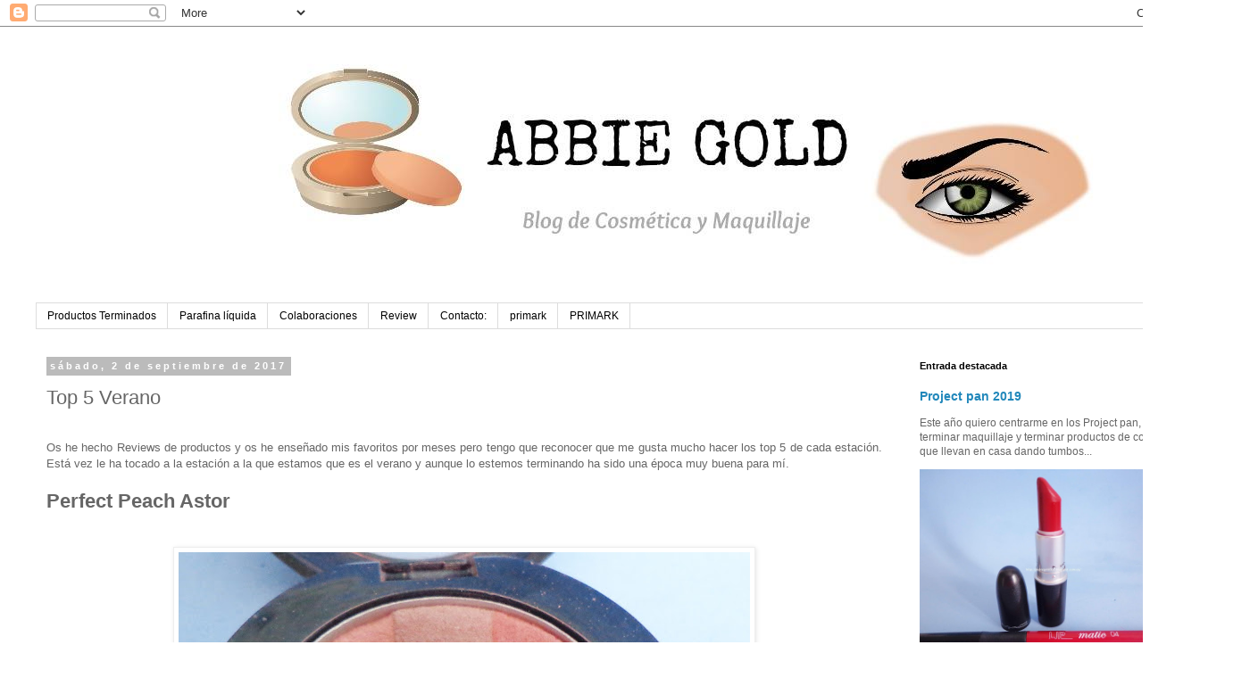

--- FILE ---
content_type: text/html; charset=UTF-8
request_url: https://abbiegold007.blogspot.com/2017/09/top-5-verano.html
body_size: 28553
content:
<!DOCTYPE html>
<html class='v2' dir='ltr' lang='es'>
<head>
<link href='https://www.blogger.com/static/v1/widgets/335934321-css_bundle_v2.css' rel='stylesheet' type='text/css'/>
<meta content='width=1100' name='viewport'/>
<meta content='text/html; charset=UTF-8' http-equiv='Content-Type'/>
<meta content='blogger' name='generator'/>
<link href='https://abbiegold007.blogspot.com/favicon.ico' rel='icon' type='image/x-icon'/>
<link href='http://abbiegold007.blogspot.com/2017/09/top-5-verano.html' rel='canonical'/>
<link rel="alternate" type="application/atom+xml" title="Abbie Gold - Atom" href="https://abbiegold007.blogspot.com/feeds/posts/default" />
<link rel="alternate" type="application/rss+xml" title="Abbie Gold - RSS" href="https://abbiegold007.blogspot.com/feeds/posts/default?alt=rss" />
<link rel="service.post" type="application/atom+xml" title="Abbie Gold - Atom" href="https://www.blogger.com/feeds/3326925968229848432/posts/default" />

<link rel="alternate" type="application/atom+xml" title="Abbie Gold - Atom" href="https://abbiegold007.blogspot.com/feeds/551376155749588492/comments/default" />
<!--Can't find substitution for tag [blog.ieCssRetrofitLinks]-->
<link href='https://blogger.googleusercontent.com/img/b/R29vZ2xl/AVvXsEiEWSqBJKn6D2dVnke8vlaVkhE-i47DgD2OUGhfGsLCkC8HYgmnyUW6Tfk2Ryz_DluOK2qRdrUr-29zegWuwrPw10VDG2bGVwDUY4ssPV22ZZNgjmJx2xqR-pj1DJyBNYLaj-RPLCbrqeY/s640/perfect+peach+astor.JPG' rel='image_src'/>
<meta content='http://abbiegold007.blogspot.com/2017/09/top-5-verano.html' property='og:url'/>
<meta content='Top 5 Verano' property='og:title'/>
<meta content='Blog de opiniones de belleza, review y productos terminados' property='og:description'/>
<meta content='https://blogger.googleusercontent.com/img/b/R29vZ2xl/AVvXsEiEWSqBJKn6D2dVnke8vlaVkhE-i47DgD2OUGhfGsLCkC8HYgmnyUW6Tfk2Ryz_DluOK2qRdrUr-29zegWuwrPw10VDG2bGVwDUY4ssPV22ZZNgjmJx2xqR-pj1DJyBNYLaj-RPLCbrqeY/w1200-h630-p-k-no-nu/perfect+peach+astor.JPG' property='og:image'/>
<title>Abbie Gold: Top 5 Verano</title>
<style id='page-skin-1' type='text/css'><!--
/*
-----------------------------------------------
Blogger Template Style
Name:     Simple
Designer: Blogger
URL:      www.blogger.com
----------------------------------------------- */
/* Content
----------------------------------------------- */
body {
font: normal normal 12px 'Trebuchet MS', Trebuchet, Verdana, sans-serif;
color: #666666;
background: #ffffff none repeat scroll top left;
padding: 0 0 0 0;
}
html body .region-inner {
min-width: 0;
max-width: 100%;
width: auto;
}
h2 {
font-size: 22px;
}
a:link {
text-decoration:none;
color: #2288bb;
}
a:visited {
text-decoration:none;
color: #888888;
}
a:hover {
text-decoration:underline;
color: #33aaff;
}
.body-fauxcolumn-outer .fauxcolumn-inner {
background: transparent none repeat scroll top left;
_background-image: none;
}
.body-fauxcolumn-outer .cap-top {
position: absolute;
z-index: 1;
height: 400px;
width: 100%;
}
.body-fauxcolumn-outer .cap-top .cap-left {
width: 100%;
background: transparent none repeat-x scroll top left;
_background-image: none;
}
.content-outer {
-moz-box-shadow: 0 0 0 rgba(0, 0, 0, .15);
-webkit-box-shadow: 0 0 0 rgba(0, 0, 0, .15);
-goog-ms-box-shadow: 0 0 0 #333333;
box-shadow: 0 0 0 rgba(0, 0, 0, .15);
margin-bottom: 1px;
}
.content-inner {
padding: 10px 40px;
}
.content-inner {
background-color: #ffffff;
}
/* Header
----------------------------------------------- */
.header-outer {
background: transparent none repeat-x scroll 0 -400px;
_background-image: none;
}
.Header h1 {
font: normal normal 40px 'Trebuchet MS',Trebuchet,Verdana,sans-serif;
color: #000000;
text-shadow: 0 0 0 rgba(0, 0, 0, .2);
}
.Header h1 a {
color: #000000;
}
.Header .description {
font-size: 18px;
color: #000000;
}
.header-inner .Header .titlewrapper {
padding: 22px 0;
}
.header-inner .Header .descriptionwrapper {
padding: 0 0;
}
/* Tabs
----------------------------------------------- */
.tabs-inner .section:first-child {
border-top: 0 solid #dddddd;
}
.tabs-inner .section:first-child ul {
margin-top: -1px;
border-top: 1px solid #dddddd;
border-left: 1px solid #dddddd;
border-right: 1px solid #dddddd;
}
.tabs-inner .widget ul {
background: transparent none repeat-x scroll 0 -800px;
_background-image: none;
border-bottom: 1px solid #dddddd;
margin-top: 0;
margin-left: -30px;
margin-right: -30px;
}
.tabs-inner .widget li a {
display: inline-block;
padding: .6em 1em;
font: normal normal 12px 'Trebuchet MS', Trebuchet, Verdana, sans-serif;
color: #000000;
border-left: 1px solid #ffffff;
border-right: 1px solid #dddddd;
}
.tabs-inner .widget li:first-child a {
border-left: none;
}
.tabs-inner .widget li.selected a, .tabs-inner .widget li a:hover {
color: #000000;
background-color: #eeeeee;
text-decoration: none;
}
/* Columns
----------------------------------------------- */
.main-outer {
border-top: 0 solid transparent;
}
.fauxcolumn-left-outer .fauxcolumn-inner {
border-right: 1px solid transparent;
}
.fauxcolumn-right-outer .fauxcolumn-inner {
border-left: 1px solid transparent;
}
/* Headings
----------------------------------------------- */
div.widget > h2,
div.widget h2.title {
margin: 0 0 1em 0;
font: normal bold 11px 'Trebuchet MS',Trebuchet,Verdana,sans-serif;
color: #000000;
}
/* Widgets
----------------------------------------------- */
.widget .zippy {
color: #999999;
text-shadow: 2px 2px 1px rgba(0, 0, 0, .1);
}
.widget .popular-posts ul {
list-style: none;
}
/* Posts
----------------------------------------------- */
h2.date-header {
font: normal bold 11px Arial, Tahoma, Helvetica, FreeSans, sans-serif;
}
.date-header span {
background-color: #bbbbbb;
color: #ffffff;
padding: 0.4em;
letter-spacing: 3px;
margin: inherit;
}
.main-inner {
padding-top: 35px;
padding-bottom: 65px;
}
.main-inner .column-center-inner {
padding: 0 0;
}
.main-inner .column-center-inner .section {
margin: 0 1em;
}
.post {
margin: 0 0 45px 0;
}
h3.post-title, .comments h4 {
font: normal normal 22px 'Trebuchet MS',Trebuchet,Verdana,sans-serif;
margin: .75em 0 0;
}
.post-body {
font-size: 110%;
line-height: 1.4;
position: relative;
}
.post-body img, .post-body .tr-caption-container, .Profile img, .Image img,
.BlogList .item-thumbnail img {
padding: 2px;
background: #ffffff;
border: 1px solid #eeeeee;
-moz-box-shadow: 1px 1px 5px rgba(0, 0, 0, .1);
-webkit-box-shadow: 1px 1px 5px rgba(0, 0, 0, .1);
box-shadow: 1px 1px 5px rgba(0, 0, 0, .1);
}
.post-body img, .post-body .tr-caption-container {
padding: 5px;
}
.post-body .tr-caption-container {
color: #666666;
}
.post-body .tr-caption-container img {
padding: 0;
background: transparent;
border: none;
-moz-box-shadow: 0 0 0 rgba(0, 0, 0, .1);
-webkit-box-shadow: 0 0 0 rgba(0, 0, 0, .1);
box-shadow: 0 0 0 rgba(0, 0, 0, .1);
}
.post-header {
margin: 0 0 1.5em;
line-height: 1.6;
font-size: 90%;
}
.post-footer {
margin: 20px -2px 0;
padding: 5px 10px;
color: #666666;
background-color: #eeeeee;
border-bottom: 1px solid #eeeeee;
line-height: 1.6;
font-size: 90%;
}
#comments .comment-author {
padding-top: 1.5em;
border-top: 1px solid transparent;
background-position: 0 1.5em;
}
#comments .comment-author:first-child {
padding-top: 0;
border-top: none;
}
.avatar-image-container {
margin: .2em 0 0;
}
#comments .avatar-image-container img {
border: 1px solid #eeeeee;
}
/* Comments
----------------------------------------------- */
.comments .comments-content .icon.blog-author {
background-repeat: no-repeat;
background-image: url([data-uri]);
}
.comments .comments-content .loadmore a {
border-top: 1px solid #999999;
border-bottom: 1px solid #999999;
}
.comments .comment-thread.inline-thread {
background-color: #eeeeee;
}
.comments .continue {
border-top: 2px solid #999999;
}
/* Accents
---------------------------------------------- */
.section-columns td.columns-cell {
border-left: 1px solid transparent;
}
.blog-pager {
background: transparent url(https://resources.blogblog.com/blogblog/data/1kt/simple/paging_dot.png) repeat-x scroll top center;
}
.blog-pager-older-link, .home-link,
.blog-pager-newer-link {
background-color: #ffffff;
padding: 5px;
}
.footer-outer {
border-top: 1px dashed #bbbbbb;
}
/* Mobile
----------------------------------------------- */
body.mobile  {
background-size: auto;
}
.mobile .body-fauxcolumn-outer {
background: transparent none repeat scroll top left;
}
.mobile .body-fauxcolumn-outer .cap-top {
background-size: 100% auto;
}
.mobile .content-outer {
-webkit-box-shadow: 0 0 3px rgba(0, 0, 0, .15);
box-shadow: 0 0 3px rgba(0, 0, 0, .15);
}
.mobile .tabs-inner .widget ul {
margin-left: 0;
margin-right: 0;
}
.mobile .post {
margin: 0;
}
.mobile .main-inner .column-center-inner .section {
margin: 0;
}
.mobile .date-header span {
padding: 0.1em 10px;
margin: 0 -10px;
}
.mobile h3.post-title {
margin: 0;
}
.mobile .blog-pager {
background: transparent none no-repeat scroll top center;
}
.mobile .footer-outer {
border-top: none;
}
.mobile .main-inner, .mobile .footer-inner {
background-color: #ffffff;
}
.mobile-index-contents {
color: #666666;
}
.mobile-link-button {
background-color: #2288bb;
}
.mobile-link-button a:link, .mobile-link-button a:visited {
color: #ffffff;
}
.mobile .tabs-inner .section:first-child {
border-top: none;
}
.mobile .tabs-inner .PageList .widget-content {
background-color: #eeeeee;
color: #000000;
border-top: 1px solid #dddddd;
border-bottom: 1px solid #dddddd;
}
.mobile .tabs-inner .PageList .widget-content .pagelist-arrow {
border-left: 1px solid #dddddd;
}

--></style>
<style id='template-skin-1' type='text/css'><!--
body {
min-width: 1400px;
}
.content-outer, .content-fauxcolumn-outer, .region-inner {
min-width: 1400px;
max-width: 1400px;
_width: 1400px;
}
.main-inner .columns {
padding-left: 0px;
padding-right: 360px;
}
.main-inner .fauxcolumn-center-outer {
left: 0px;
right: 360px;
/* IE6 does not respect left and right together */
_width: expression(this.parentNode.offsetWidth -
parseInt("0px") -
parseInt("360px") + 'px');
}
.main-inner .fauxcolumn-left-outer {
width: 0px;
}
.main-inner .fauxcolumn-right-outer {
width: 360px;
}
.main-inner .column-left-outer {
width: 0px;
right: 100%;
margin-left: -0px;
}
.main-inner .column-right-outer {
width: 360px;
margin-right: -360px;
}
#layout {
min-width: 0;
}
#layout .content-outer {
min-width: 0;
width: 800px;
}
#layout .region-inner {
min-width: 0;
width: auto;
}
body#layout div.add_widget {
padding: 8px;
}
body#layout div.add_widget a {
margin-left: 32px;
}
--></style>
<script type='text/javascript'>
        (function(i,s,o,g,r,a,m){i['GoogleAnalyticsObject']=r;i[r]=i[r]||function(){
        (i[r].q=i[r].q||[]).push(arguments)},i[r].l=1*new Date();a=s.createElement(o),
        m=s.getElementsByTagName(o)[0];a.async=1;a.src=g;m.parentNode.insertBefore(a,m)
        })(window,document,'script','https://www.google-analytics.com/analytics.js','ga');
        ga('create', 'UA-45191433-1', 'auto', 'blogger');
        ga('blogger.send', 'pageview');
      </script>
<link href='https://www.blogger.com/dyn-css/authorization.css?targetBlogID=3326925968229848432&amp;zx=64515080-3057-4cd6-aa2a-07fe397105b0' media='none' onload='if(media!=&#39;all&#39;)media=&#39;all&#39;' rel='stylesheet'/><noscript><link href='https://www.blogger.com/dyn-css/authorization.css?targetBlogID=3326925968229848432&amp;zx=64515080-3057-4cd6-aa2a-07fe397105b0' rel='stylesheet'/></noscript>
<meta name='google-adsense-platform-account' content='ca-host-pub-1556223355139109'/>
<meta name='google-adsense-platform-domain' content='blogspot.com'/>

<script async src="https://pagead2.googlesyndication.com/pagead/js/adsbygoogle.js?client=ca-pub-2890500157693938&host=ca-host-pub-1556223355139109" crossorigin="anonymous"></script>

<!-- data-ad-client=ca-pub-2890500157693938 -->

</head>
<body class='loading variant-simplysimple'>
<div class='navbar section' id='navbar' name='Barra de navegación'><div class='widget Navbar' data-version='1' id='Navbar1'><script type="text/javascript">
    function setAttributeOnload(object, attribute, val) {
      if(window.addEventListener) {
        window.addEventListener('load',
          function(){ object[attribute] = val; }, false);
      } else {
        window.attachEvent('onload', function(){ object[attribute] = val; });
      }
    }
  </script>
<div id="navbar-iframe-container"></div>
<script type="text/javascript" src="https://apis.google.com/js/platform.js"></script>
<script type="text/javascript">
      gapi.load("gapi.iframes:gapi.iframes.style.bubble", function() {
        if (gapi.iframes && gapi.iframes.getContext) {
          gapi.iframes.getContext().openChild({
              url: 'https://www.blogger.com/navbar/3326925968229848432?po\x3d551376155749588492\x26origin\x3dhttps://abbiegold007.blogspot.com',
              where: document.getElementById("navbar-iframe-container"),
              id: "navbar-iframe"
          });
        }
      });
    </script><script type="text/javascript">
(function() {
var script = document.createElement('script');
script.type = 'text/javascript';
script.src = '//pagead2.googlesyndication.com/pagead/js/google_top_exp.js';
var head = document.getElementsByTagName('head')[0];
if (head) {
head.appendChild(script);
}})();
</script>
</div></div>
<div class='body-fauxcolumns'>
<div class='fauxcolumn-outer body-fauxcolumn-outer'>
<div class='cap-top'>
<div class='cap-left'></div>
<div class='cap-right'></div>
</div>
<div class='fauxborder-left'>
<div class='fauxborder-right'></div>
<div class='fauxcolumn-inner'>
</div>
</div>
<div class='cap-bottom'>
<div class='cap-left'></div>
<div class='cap-right'></div>
</div>
</div>
</div>
<div class='content'>
<div class='content-fauxcolumns'>
<div class='fauxcolumn-outer content-fauxcolumn-outer'>
<div class='cap-top'>
<div class='cap-left'></div>
<div class='cap-right'></div>
</div>
<div class='fauxborder-left'>
<div class='fauxborder-right'></div>
<div class='fauxcolumn-inner'>
</div>
</div>
<div class='cap-bottom'>
<div class='cap-left'></div>
<div class='cap-right'></div>
</div>
</div>
</div>
<div class='content-outer'>
<div class='content-cap-top cap-top'>
<div class='cap-left'></div>
<div class='cap-right'></div>
</div>
<div class='fauxborder-left content-fauxborder-left'>
<div class='fauxborder-right content-fauxborder-right'></div>
<div class='content-inner'>
<header>
<div class='header-outer'>
<div class='header-cap-top cap-top'>
<div class='cap-left'></div>
<div class='cap-right'></div>
</div>
<div class='fauxborder-left header-fauxborder-left'>
<div class='fauxborder-right header-fauxborder-right'></div>
<div class='region-inner header-inner'>
<div class='header section' id='header' name='Cabecera'><div class='widget Header' data-version='1' id='Header1'>
<div id='header-inner'>
<a href='https://abbiegold007.blogspot.com/' style='display: block'>
<img alt='Abbie Gold' height='300px; ' id='Header1_headerimg' src='https://blogger.googleusercontent.com/img/b/R29vZ2xl/AVvXsEgB_z-e-BeR-_Hx7suBUFxs5E5Hkw-01v10dUVsa4Phq4E1Pal6Sy1tz0sf_X-6ME1L3jjRjXIcCtZ9UUzrhBntuiUTmdhHlXJ59u4Q2nZ5fXmYKw0zPJ4FiXQfWuIzAXrs-KBrHUstydk/s1600-r/12458547_1520577998241435_563535057_o.jpg' style='display: block' width='1428px; '/>
</a>
</div>
</div></div>
</div>
</div>
<div class='header-cap-bottom cap-bottom'>
<div class='cap-left'></div>
<div class='cap-right'></div>
</div>
</div>
</header>
<div class='tabs-outer'>
<div class='tabs-cap-top cap-top'>
<div class='cap-left'></div>
<div class='cap-right'></div>
</div>
<div class='fauxborder-left tabs-fauxborder-left'>
<div class='fauxborder-right tabs-fauxborder-right'></div>
<div class='region-inner tabs-inner'>
<div class='tabs section' id='crosscol' name='Multicolumnas'><div class='widget PageList' data-version='1' id='PageList1'>
<h2>Pages</h2>
<div class='widget-content'>
<ul>
<li>
<a href='http://abbiegold007.blogspot.com.es/search/label/productos%20terminados'>Productos Terminados</a>
</li>
<li>
<a href='http://abbiegold007.blogspot.com.es/2014/01/la-parafina-liquida-buena-o-mala.html'>Parafina líquida</a>
</li>
<li>
<a href='http://abbiegold007.blogspot.com.es/search/label/colaboracion'>Colaboraciones</a>
</li>
<li>
<a href='http://abbiegold007.blogspot.com.es/search/label/review'>Review</a>
</li>
<li>
<a href='https://abbiegold007.blogspot.com/p/contacto.html'>Contacto:</a>
</li>
<li>
<a href='http://abbiegold007.blogspot.com.es/search/label/primark'>primark</a>
</li>
<li>
<a href='https://abbiegold007.blogspot.com/p/primark.html'>PRIMARK</a>
</li>
</ul>
<div class='clear'></div>
</div>
</div></div>
<div class='tabs no-items section' id='crosscol-overflow' name='Cross-Column 2'></div>
</div>
</div>
<div class='tabs-cap-bottom cap-bottom'>
<div class='cap-left'></div>
<div class='cap-right'></div>
</div>
</div>
<div class='main-outer'>
<div class='main-cap-top cap-top'>
<div class='cap-left'></div>
<div class='cap-right'></div>
</div>
<div class='fauxborder-left main-fauxborder-left'>
<div class='fauxborder-right main-fauxborder-right'></div>
<div class='region-inner main-inner'>
<div class='columns fauxcolumns'>
<div class='fauxcolumn-outer fauxcolumn-center-outer'>
<div class='cap-top'>
<div class='cap-left'></div>
<div class='cap-right'></div>
</div>
<div class='fauxborder-left'>
<div class='fauxborder-right'></div>
<div class='fauxcolumn-inner'>
</div>
</div>
<div class='cap-bottom'>
<div class='cap-left'></div>
<div class='cap-right'></div>
</div>
</div>
<div class='fauxcolumn-outer fauxcolumn-left-outer'>
<div class='cap-top'>
<div class='cap-left'></div>
<div class='cap-right'></div>
</div>
<div class='fauxborder-left'>
<div class='fauxborder-right'></div>
<div class='fauxcolumn-inner'>
</div>
</div>
<div class='cap-bottom'>
<div class='cap-left'></div>
<div class='cap-right'></div>
</div>
</div>
<div class='fauxcolumn-outer fauxcolumn-right-outer'>
<div class='cap-top'>
<div class='cap-left'></div>
<div class='cap-right'></div>
</div>
<div class='fauxborder-left'>
<div class='fauxborder-right'></div>
<div class='fauxcolumn-inner'>
</div>
</div>
<div class='cap-bottom'>
<div class='cap-left'></div>
<div class='cap-right'></div>
</div>
</div>
<!-- corrects IE6 width calculation -->
<div class='columns-inner'>
<div class='column-center-outer'>
<div class='column-center-inner'>
<div class='main section' id='main' name='Principal'><div class='widget Blog' data-version='1' id='Blog1'>
<div class='blog-posts hfeed'>

          <div class="date-outer">
        
<h2 class='date-header'><span>sábado, 2 de septiembre de 2017</span></h2>

          <div class="date-posts">
        
<div class='post-outer'>
<div class='post hentry uncustomized-post-template' itemprop='blogPost' itemscope='itemscope' itemtype='http://schema.org/BlogPosting'>
<meta content='https://blogger.googleusercontent.com/img/b/R29vZ2xl/AVvXsEiEWSqBJKn6D2dVnke8vlaVkhE-i47DgD2OUGhfGsLCkC8HYgmnyUW6Tfk2Ryz_DluOK2qRdrUr-29zegWuwrPw10VDG2bGVwDUY4ssPV22ZZNgjmJx2xqR-pj1DJyBNYLaj-RPLCbrqeY/s640/perfect+peach+astor.JPG' itemprop='image_url'/>
<meta content='3326925968229848432' itemprop='blogId'/>
<meta content='551376155749588492' itemprop='postId'/>
<a name='551376155749588492'></a>
<h3 class='post-title entry-title' itemprop='name'>
Top 5 Verano
</h3>
<div class='post-header'>
<div class='post-header-line-1'></div>
</div>
<div class='post-body entry-content' id='post-body-551376155749588492' itemprop='description articleBody'>
<br />
<div style="text-align: justify;">
Os he hecho Reviews de productos y os he enseñado mis favoritos por meses pero tengo que reconocer que me gusta mucho hacer los top 5 de cada estación. Está vez le ha tocado a la estación a la que estamos que es el verano y aunque lo estemos terminando ha sido una época muy buena para mí.&nbsp;</div>
<div style="text-align: justify;">
<br /></div>
<div style="text-align: justify;">
<h2>
Perfect Peach Astor</h2>
</div>
<div style="text-align: justify;">
<br /></div>
<br />
<div class="separator" style="clear: both; text-align: center;">
<a href="https://blogger.googleusercontent.com/img/b/R29vZ2xl/AVvXsEiEWSqBJKn6D2dVnke8vlaVkhE-i47DgD2OUGhfGsLCkC8HYgmnyUW6Tfk2Ryz_DluOK2qRdrUr-29zegWuwrPw10VDG2bGVwDUY4ssPV22ZZNgjmJx2xqR-pj1DJyBNYLaj-RPLCbrqeY/s1600/perfect+peach+astor.JPG" imageanchor="1" style="margin-left: 1em; margin-right: 1em;"><img alt="perfect-peach" border="0" data-original-height="1243" data-original-width="1600" height="496" src="https://blogger.googleusercontent.com/img/b/R29vZ2xl/AVvXsEiEWSqBJKn6D2dVnke8vlaVkhE-i47DgD2OUGhfGsLCkC8HYgmnyUW6Tfk2Ryz_DluOK2qRdrUr-29zegWuwrPw10VDG2bGVwDUY4ssPV22ZZNgjmJx2xqR-pj1DJyBNYLaj-RPLCbrqeY/s640/perfect+peach+astor.JPG" title="astor" width="640" /></a></div>
<div style="text-align: justify;">
<br /></div>
<div style="text-align: justify;">
<br /></div>
<div style="text-align: justify;">
El colorete por excelencia de mi blog es el Perfect Peach de Astor. Es un colorete con 3 tonos que deja un suave color melocotón en las mejillas. Es mi favorito &nbsp;ya esta agonizando porque no le queda nada pero os lo recomiendo si lo veis. Si conocéis alguna alternativa a este colorete y me la recomendáis, os lo agradecería.&nbsp;</div>
<div style="text-align: justify;">
<br /></div>
<div style="text-align: justify;">
<h2>
Essence The Velvets</h2>
</div>
<div style="text-align: justify;">
<br /></div>
<div class="separator" style="clear: both; text-align: center;">
<a href="https://blogger.googleusercontent.com/img/b/R29vZ2xl/AVvXsEi6orsHddyuH8uuU1e6uOvGmGgN4ejn_vQn-Gn5p-sZnMoH8DQLe5a55b-pc8krjYLFZR5sJd51DIW1P7vYHhyBnYNQkaw0JLpd_70vmUNiMy0K8vbOH0o2cLFdmZVOkB5wYWd-soOqljk/s1600/essence+the+velvets+eyeshadow.JPG" imageanchor="1" style="margin-left: 1em; margin-right: 1em;"><img alt="velvets" border="0" data-original-height="983" data-original-width="1600" height="392" src="https://blogger.googleusercontent.com/img/b/R29vZ2xl/AVvXsEi6orsHddyuH8uuU1e6uOvGmGgN4ejn_vQn-Gn5p-sZnMoH8DQLe5a55b-pc8krjYLFZR5sJd51DIW1P7vYHhyBnYNQkaw0JLpd_70vmUNiMy0K8vbOH0o2cLFdmZVOkB5wYWd-soOqljk/s640/essence+the+velvets+eyeshadow.JPG" title="essence" width="640" /></a></div>
<div style="text-align: justify;">
<br /></div>
<div style="text-align: justify;">
<br /></div>
<div style="text-align: justify;">
Las sombras que mas estoy utilizando son las que he comprado este verano de Essence. Las sombras pertenecen a la gama velvet y estaban discontinuadas a 1.29&#8364; y son perfectas para utilizar como sombra base y marcar una nada la cuenca. Son colores muy básicos y la marrón no es oscura pero me da un aspecto natural que me ayuda con un poco de mascara a llevar un look perfecto.&nbsp;</div>
<div style="text-align: justify;">
<h2>
<br />RoseBud WetNWild</h2>
</div>
<div style="text-align: justify;">
<br /></div>
<div class="separator" style="clear: both; text-align: center;">
<a href="https://blogger.googleusercontent.com/img/b/R29vZ2xl/AVvXsEhyNloI5mkI5an9XXYTwUEs0OsjJBR_zR9c9mn-dB2ISuyboYmh3uv1pzt-vnfPOu57EMlVvRmJNNnqqtRtZMZwyS2skaVbLtE7l1lDyJWOQTjW2spIGf0gFiaWVXhp1A3piOAjmirDI1E/s1600/rose+bud+wetnwild.JPG" imageanchor="1" style="margin-left: 1em; margin-right: 1em;"><img alt="rose-bud" border="0" data-original-height="1600" data-original-width="1086" height="640" src="https://blogger.googleusercontent.com/img/b/R29vZ2xl/AVvXsEhyNloI5mkI5an9XXYTwUEs0OsjJBR_zR9c9mn-dB2ISuyboYmh3uv1pzt-vnfPOu57EMlVvRmJNNnqqtRtZMZwyS2skaVbLtE7l1lDyJWOQTjW2spIGf0gFiaWVXhp1A3piOAjmirDI1E/s640/rose+bud+wetnwild.JPG" title="wetnwild" width="434" /></a></div>
<div style="text-align: justify;">
<br /></div>
<div style="text-align: justify;">
Rose Bud de WetnWild es un básico para todos los días. Es mi color de verano o llevo otro labial potente o llevo el Rose Bud. Es un color rojo-rosa pero que no es demasiado fuerte y me favorece mucho, mi piel blanca resalta con el labial. El precio de este labial es de 2.99 &#8364; y compraría todos los de la gama porque me encanta!&nbsp;</div>
<div style="text-align: justify;">
<br /></div>
<h2>
Esmalte Primark</h2>
<br />
<div class="separator" style="clear: both; text-align: center;">
<a href="https://blogger.googleusercontent.com/img/b/R29vZ2xl/AVvXsEjcbyeqjr7jfaqBEI13TOQUIPscoZJk6FzEEBuxUkgDETtSzA54J0zfQE5-gxmcUGWPvmZrsndoIzieYHSx7NpnHsDIG_VRJp04FFBrJDbj7nnu5oQ-k0oNdt8NFyrvdPssguNh4_27cv4/s1600/primark+rimmel.JPG" imageanchor="1" style="margin-left: 1em; margin-right: 1em;"><img alt="esmalte" border="0" data-original-height="1568" data-original-width="1600" height="626" src="https://blogger.googleusercontent.com/img/b/R29vZ2xl/AVvXsEjcbyeqjr7jfaqBEI13TOQUIPscoZJk6FzEEBuxUkgDETtSzA54J0zfQE5-gxmcUGWPvmZrsndoIzieYHSx7NpnHsDIG_VRJp04FFBrJDbj7nnu5oQ-k0oNdt8NFyrvdPssguNh4_27cv4/s640/primark+rimmel.JPG" title="primark" width="640" /></a></div>
<br />
<br />
<div style="text-align: justify;">
El esmalte que mas he utilizado es este azul-lila de un pack Infantil de Primark que lo tengo que utilizar con ese de Rimmel que véis en la foto. El esmalte de Primark es de Latex de los que se levantan cuando lo utilizas por eso mismo los utilizo con base y top coat. La manicura me dura como media semana, para mí eso ya es demasiado.</div>
<h2 style="text-align: justify;">
Bolso Primark</h2>
<br />
<div class="separator" style="clear: both; text-align: center;">
<a href="https://blogger.googleusercontent.com/img/b/R29vZ2xl/AVvXsEie4mrqvaPsZuijF6m5mnWH-zOtfzDkWQ8Lx2TKnLo9wVGF8rMTWdduIL9VYNUBw_zxE-l8DvzCs7tgygv6_fqB-hsz5G52hlOpz2Mu0A28M1TEmq-Jb84k2ewhmd3ewyMx7YHX3gIPhwE/s1600/primark+bolso.JPG" imageanchor="1" style="margin-left: 1em; margin-right: 1em;"><img alt="bolso" border="0" data-original-height="1200" data-original-width="1600" height="480" src="https://blogger.googleusercontent.com/img/b/R29vZ2xl/AVvXsEie4mrqvaPsZuijF6m5mnWH-zOtfzDkWQ8Lx2TKnLo9wVGF8rMTWdduIL9VYNUBw_zxE-l8DvzCs7tgygv6_fqB-hsz5G52hlOpz2Mu0A28M1TEmq-Jb84k2ewhmd3ewyMx7YHX3gIPhwE/s640/primark+bolso.JPG" title="primark " width="640" /></a></div>
<br />
<br />
<div style="text-align: justify;">
Aquí Primark también ha mandado, me compré un bolso pequeño y negro y es el que más he utilizado para ir a trabajar y después para utilizar en el día a día, de fiesta etc. Es un básico porque combina con todo y es muy cómodo y elegante. Su precio fue de 4 euros.</div>
<br />
<br />
&#191;Qué os ha parecido mi top 5 de productos?<br />
<br />
<div style='clear: both;'></div>
</div>
<div class='post-footer'>
<div class='post-footer-line post-footer-line-1'>
<span class='post-author vcard'>
Publicado por
<span class='fn' itemprop='author' itemscope='itemscope' itemtype='http://schema.org/Person'>
<meta content='https://www.blogger.com/profile/14770526332275774074' itemprop='url'/>
<a class='g-profile' href='https://www.blogger.com/profile/14770526332275774074' rel='author' title='author profile'>
<span itemprop='name'>abbie gold</span>
</a>
</span>
</span>
<span class='post-timestamp'>
en
<meta content='http://abbiegold007.blogspot.com/2017/09/top-5-verano.html' itemprop='url'/>
<a class='timestamp-link' href='https://abbiegold007.blogspot.com/2017/09/top-5-verano.html' rel='bookmark' title='permanent link'><abbr class='published' itemprop='datePublished' title='2017-09-02T10:00:00+01:00'>10:00:00</abbr></a>
</span>
<span class='post-comment-link'>
</span>
<span class='post-icons'>
<span class='item-action'>
<a href='https://www.blogger.com/email-post/3326925968229848432/551376155749588492' title='Enviar entrada por correo electrónico'>
<img alt='' class='icon-action' height='13' src='https://resources.blogblog.com/img/icon18_email.gif' width='18'/>
</a>
</span>
<span class='item-control blog-admin pid-820017117'>
<a href='https://www.blogger.com/post-edit.g?blogID=3326925968229848432&postID=551376155749588492&from=pencil' title='Editar entrada'>
<img alt='' class='icon-action' height='18' src='https://resources.blogblog.com/img/icon18_edit_allbkg.gif' width='18'/>
</a>
</span>
</span>
<div class='post-share-buttons goog-inline-block'>
<a class='goog-inline-block share-button sb-email' href='https://www.blogger.com/share-post.g?blogID=3326925968229848432&postID=551376155749588492&target=email' target='_blank' title='Enviar por correo electrónico'><span class='share-button-link-text'>Enviar por correo electrónico</span></a><a class='goog-inline-block share-button sb-blog' href='https://www.blogger.com/share-post.g?blogID=3326925968229848432&postID=551376155749588492&target=blog' onclick='window.open(this.href, "_blank", "height=270,width=475"); return false;' target='_blank' title='Escribe un blog'><span class='share-button-link-text'>Escribe un blog</span></a><a class='goog-inline-block share-button sb-twitter' href='https://www.blogger.com/share-post.g?blogID=3326925968229848432&postID=551376155749588492&target=twitter' target='_blank' title='Compartir en X'><span class='share-button-link-text'>Compartir en X</span></a><a class='goog-inline-block share-button sb-facebook' href='https://www.blogger.com/share-post.g?blogID=3326925968229848432&postID=551376155749588492&target=facebook' onclick='window.open(this.href, "_blank", "height=430,width=640"); return false;' target='_blank' title='Compartir con Facebook'><span class='share-button-link-text'>Compartir con Facebook</span></a><a class='goog-inline-block share-button sb-pinterest' href='https://www.blogger.com/share-post.g?blogID=3326925968229848432&postID=551376155749588492&target=pinterest' target='_blank' title='Compartir en Pinterest'><span class='share-button-link-text'>Compartir en Pinterest</span></a>
</div>
</div>
<div class='post-footer-line post-footer-line-2'>
<span class='post-labels'>
Etiquetas:
<a href='https://abbiegold007.blogspot.com/search/label/astor.' rel='tag'>astor.</a>,
<a href='https://abbiegold007.blogspot.com/search/label/bolso' rel='tag'>bolso</a>,
<a href='https://abbiegold007.blogspot.com/search/label/esmalte' rel='tag'>esmalte</a>,
<a href='https://abbiegold007.blogspot.com/search/label/essence' rel='tag'>essence</a>,
<a href='https://abbiegold007.blogspot.com/search/label/favoritos' rel='tag'>favoritos</a>,
<a href='https://abbiegold007.blogspot.com/search/label/perfect%20peach' rel='tag'>perfect peach</a>,
<a href='https://abbiegold007.blogspot.com/search/label/primark' rel='tag'>primark</a>,
<a href='https://abbiegold007.blogspot.com/search/label/rose%20bud' rel='tag'>rose bud</a>,
<a href='https://abbiegold007.blogspot.com/search/label/the%20velvets' rel='tag'>the velvets</a>,
<a href='https://abbiegold007.blogspot.com/search/label/wetnwild' rel='tag'>wetnwild</a>
</span>
</div>
<div class='post-footer-line post-footer-line-3'>
<span class='post-location'>
</span>
</div>
</div>
</div>
<div class='comments' id='comments'>
<a name='comments'></a>
<h4>20 comentarios:</h4>
<div class='comments-content'>
<script async='async' src='' type='text/javascript'></script>
<script type='text/javascript'>
    (function() {
      var items = null;
      var msgs = null;
      var config = {};

// <![CDATA[
      var cursor = null;
      if (items && items.length > 0) {
        cursor = parseInt(items[items.length - 1].timestamp) + 1;
      }

      var bodyFromEntry = function(entry) {
        var text = (entry &&
                    ((entry.content && entry.content.$t) ||
                     (entry.summary && entry.summary.$t))) ||
            '';
        if (entry && entry.gd$extendedProperty) {
          for (var k in entry.gd$extendedProperty) {
            if (entry.gd$extendedProperty[k].name == 'blogger.contentRemoved') {
              return '<span class="deleted-comment">' + text + '</span>';
            }
          }
        }
        return text;
      }

      var parse = function(data) {
        cursor = null;
        var comments = [];
        if (data && data.feed && data.feed.entry) {
          for (var i = 0, entry; entry = data.feed.entry[i]; i++) {
            var comment = {};
            // comment ID, parsed out of the original id format
            var id = /blog-(\d+).post-(\d+)/.exec(entry.id.$t);
            comment.id = id ? id[2] : null;
            comment.body = bodyFromEntry(entry);
            comment.timestamp = Date.parse(entry.published.$t) + '';
            if (entry.author && entry.author.constructor === Array) {
              var auth = entry.author[0];
              if (auth) {
                comment.author = {
                  name: (auth.name ? auth.name.$t : undefined),
                  profileUrl: (auth.uri ? auth.uri.$t : undefined),
                  avatarUrl: (auth.gd$image ? auth.gd$image.src : undefined)
                };
              }
            }
            if (entry.link) {
              if (entry.link[2]) {
                comment.link = comment.permalink = entry.link[2].href;
              }
              if (entry.link[3]) {
                var pid = /.*comments\/default\/(\d+)\?.*/.exec(entry.link[3].href);
                if (pid && pid[1]) {
                  comment.parentId = pid[1];
                }
              }
            }
            comment.deleteclass = 'item-control blog-admin';
            if (entry.gd$extendedProperty) {
              for (var k in entry.gd$extendedProperty) {
                if (entry.gd$extendedProperty[k].name == 'blogger.itemClass') {
                  comment.deleteclass += ' ' + entry.gd$extendedProperty[k].value;
                } else if (entry.gd$extendedProperty[k].name == 'blogger.displayTime') {
                  comment.displayTime = entry.gd$extendedProperty[k].value;
                }
              }
            }
            comments.push(comment);
          }
        }
        return comments;
      };

      var paginator = function(callback) {
        if (hasMore()) {
          var url = config.feed + '?alt=json&v=2&orderby=published&reverse=false&max-results=50';
          if (cursor) {
            url += '&published-min=' + new Date(cursor).toISOString();
          }
          window.bloggercomments = function(data) {
            var parsed = parse(data);
            cursor = parsed.length < 50 ? null
                : parseInt(parsed[parsed.length - 1].timestamp) + 1
            callback(parsed);
            window.bloggercomments = null;
          }
          url += '&callback=bloggercomments';
          var script = document.createElement('script');
          script.type = 'text/javascript';
          script.src = url;
          document.getElementsByTagName('head')[0].appendChild(script);
        }
      };
      var hasMore = function() {
        return !!cursor;
      };
      var getMeta = function(key, comment) {
        if ('iswriter' == key) {
          var matches = !!comment.author
              && comment.author.name == config.authorName
              && comment.author.profileUrl == config.authorUrl;
          return matches ? 'true' : '';
        } else if ('deletelink' == key) {
          return config.baseUri + '/comment/delete/'
               + config.blogId + '/' + comment.id;
        } else if ('deleteclass' == key) {
          return comment.deleteclass;
        }
        return '';
      };

      var replybox = null;
      var replyUrlParts = null;
      var replyParent = undefined;

      var onReply = function(commentId, domId) {
        if (replybox == null) {
          // lazily cache replybox, and adjust to suit this style:
          replybox = document.getElementById('comment-editor');
          if (replybox != null) {
            replybox.height = '250px';
            replybox.style.display = 'block';
            replyUrlParts = replybox.src.split('#');
          }
        }
        if (replybox && (commentId !== replyParent)) {
          replybox.src = '';
          document.getElementById(domId).insertBefore(replybox, null);
          replybox.src = replyUrlParts[0]
              + (commentId ? '&parentID=' + commentId : '')
              + '#' + replyUrlParts[1];
          replyParent = commentId;
        }
      };

      var hash = (window.location.hash || '#').substring(1);
      var startThread, targetComment;
      if (/^comment-form_/.test(hash)) {
        startThread = hash.substring('comment-form_'.length);
      } else if (/^c[0-9]+$/.test(hash)) {
        targetComment = hash.substring(1);
      }

      // Configure commenting API:
      var configJso = {
        'maxDepth': config.maxThreadDepth
      };
      var provider = {
        'id': config.postId,
        'data': items,
        'loadNext': paginator,
        'hasMore': hasMore,
        'getMeta': getMeta,
        'onReply': onReply,
        'rendered': true,
        'initComment': targetComment,
        'initReplyThread': startThread,
        'config': configJso,
        'messages': msgs
      };

      var render = function() {
        if (window.goog && window.goog.comments) {
          var holder = document.getElementById('comment-holder');
          window.goog.comments.render(holder, provider);
        }
      };

      // render now, or queue to render when library loads:
      if (window.goog && window.goog.comments) {
        render();
      } else {
        window.goog = window.goog || {};
        window.goog.comments = window.goog.comments || {};
        window.goog.comments.loadQueue = window.goog.comments.loadQueue || [];
        window.goog.comments.loadQueue.push(render);
      }
    })();
// ]]>
  </script>
<div id='comment-holder'>
<div class="comment-thread toplevel-thread"><ol id="top-ra"><li class="comment" id="c5423007148994003079"><div class="avatar-image-container"><img src="//blogger.googleusercontent.com/img/b/R29vZ2xl/AVvXsEhirf_3aExPfsNdq8bBb_RiW-KYldW2qIgLGZYTtP2R2jydAYl80fMuGQ6GLnKu2XQMYvwU5yGTCvrjOUdMgf8c4Ucmc2jO3-eVbjlF0SXye344fTgRnEHbk6iteQ-gnCs/s45-c/foto+perfil+miss+potingues.jpg" alt=""/></div><div class="comment-block"><div class="comment-header"><cite class="user"><a href="https://www.blogger.com/profile/14363221194781835270" rel="nofollow">Beatriz MissPotingues</a></cite><span class="icon user "></span><span class="datetime secondary-text"><a rel="nofollow" href="https://abbiegold007.blogspot.com/2017/09/top-5-verano.html?showComment=1504343636444#c5423007148994003079">2 de septiembre de 2017 a las 10:13</a></span></div><p class="comment-content">Difícil encontrar ese colorete ya, &#191;has probado en fapex? A veces tienen cositas que no encuentras en otras webs.<br>Besos!</p><span class="comment-actions secondary-text"><a class="comment-reply" target="_self" data-comment-id="5423007148994003079">Responder</a><span class="item-control blog-admin blog-admin pid-350427393"><a target="_self" href="https://www.blogger.com/comment/delete/3326925968229848432/5423007148994003079">Eliminar</a></span></span></div><div class="comment-replies"><div id="c5423007148994003079-rt" class="comment-thread inline-thread"><span class="thread-toggle thread-expanded"><span class="thread-arrow"></span><span class="thread-count"><a target="_self">Respuestas</a></span></span><ol id="c5423007148994003079-ra" class="thread-chrome thread-expanded"><div><li class="comment" id="c2137090445585591076"><div class="avatar-image-container"><img src="//blogger.googleusercontent.com/img/b/R29vZ2xl/AVvXsEjs7LNt9KOJP-ME_BDMV1eX6t3R4xqHDWghi88kHv_DNCofV0-20j83F8cye4SLXe1sMZJ_JqVjPSG3KEGN-tgf2K_-Ra1uz-oOct47_ZQIeOsN_bnMjdUy291hnoaPvg/s45-c/blog+blo.jpg" alt=""/></div><div class="comment-block"><div class="comment-header"><cite class="user"><a href="https://www.blogger.com/profile/14770526332275774074" rel="nofollow">abbie gold</a></cite><span class="icon user blog-author"></span><span class="datetime secondary-text"><a rel="nofollow" href="https://abbiegold007.blogspot.com/2017/09/top-5-verano.html?showComment=1506895428085#c2137090445585591076">1 de octubre de 2017 a las 23:03</a></span></div><p class="comment-content">No, probaré en Fapex! </p><span class="comment-actions secondary-text"><span class="item-control blog-admin blog-admin pid-820017117"><a target="_self" href="https://www.blogger.com/comment/delete/3326925968229848432/2137090445585591076">Eliminar</a></span></span></div><div class="comment-replies"><div id="c2137090445585591076-rt" class="comment-thread inline-thread hidden"><span class="thread-toggle thread-expanded"><span class="thread-arrow"></span><span class="thread-count"><a target="_self">Respuestas</a></span></span><ol id="c2137090445585591076-ra" class="thread-chrome thread-expanded"><div></div><div id="c2137090445585591076-continue" class="continue"><a class="comment-reply" target="_self" data-comment-id="2137090445585591076">Responder</a></div></ol></div></div><div class="comment-replybox-single" id="c2137090445585591076-ce"></div></li></div><div id="c5423007148994003079-continue" class="continue"><a class="comment-reply" target="_self" data-comment-id="5423007148994003079">Responder</a></div></ol></div></div><div class="comment-replybox-single" id="c5423007148994003079-ce"></div></li><li class="comment" id="c5829648569641840293"><div class="avatar-image-container"><img src="//blogger.googleusercontent.com/img/b/R29vZ2xl/AVvXsEg3lJ6yS7AQTKkkqDFY61MXf2fkztNMrOgKjwn4ByxtszLeyEQIt8iKs3CJY15wSBobMoO36QJDuQ2FBpK3yj1e5fD9r7VNSYx5DyrMoYO-Mt0ZzNecRdF9yaL0c9go3T0/s45-c/favicong%2B.png" alt=""/></div><div class="comment-block"><div class="comment-header"><cite class="user"><a href="https://www.blogger.com/profile/05989406339656849174" rel="nofollow">Sunika (Asuncion Artal)</a></cite><span class="icon user "></span><span class="datetime secondary-text"><a rel="nofollow" href="https://abbiegold007.blogspot.com/2017/09/top-5-verano.html?showComment=1504345366073#c5829648569641840293">2 de septiembre de 2017 a las 10:42</a></span></div><p class="comment-content">El colorete me parece perfecto!! Un beso</p><span class="comment-actions secondary-text"><a class="comment-reply" target="_self" data-comment-id="5829648569641840293">Responder</a><span class="item-control blog-admin blog-admin pid-1456484554"><a target="_self" href="https://www.blogger.com/comment/delete/3326925968229848432/5829648569641840293">Eliminar</a></span></span></div><div class="comment-replies"><div id="c5829648569641840293-rt" class="comment-thread inline-thread hidden"><span class="thread-toggle thread-expanded"><span class="thread-arrow"></span><span class="thread-count"><a target="_self">Respuestas</a></span></span><ol id="c5829648569641840293-ra" class="thread-chrome thread-expanded"><div></div><div id="c5829648569641840293-continue" class="continue"><a class="comment-reply" target="_self" data-comment-id="5829648569641840293">Responder</a></div></ol></div></div><div class="comment-replybox-single" id="c5829648569641840293-ce"></div></li><li class="comment" id="c6914724576245766453"><div class="avatar-image-container"><img src="//blogger.googleusercontent.com/img/b/R29vZ2xl/AVvXsEh1ncjIy_AmmZS87ZurQqnB1HN5Ms3vcsp_lhEHZg6rxk6VSOo775LYZcNVVheaTb4R5LewiTKIPXdy_J2LfG_rALiLOdwRrIMU3lD5gO-eE0Y7TOeXjKxnaMZlsmJkHg/s45-c/*" alt=""/></div><div class="comment-block"><div class="comment-header"><cite class="user"><a href="https://www.blogger.com/profile/02772652253672804311" rel="nofollow">kukutras28</a></cite><span class="icon user "></span><span class="datetime secondary-text"><a rel="nofollow" href="https://abbiegold007.blogspot.com/2017/09/top-5-verano.html?showComment=1504355498905#c6914724576245766453">2 de septiembre de 2017 a las 13:31</a></span></div><p class="comment-content">Me encanta ver el buen uso q le estás dando a ese colorete de Astor,q a veces nos dejamos llevar x el consumismo sin acabar lo q tenemos y es una pena.Además esa mezcla de tres tonos se ven preciosos.besos</p><span class="comment-actions secondary-text"><a class="comment-reply" target="_self" data-comment-id="6914724576245766453">Responder</a><span class="item-control blog-admin blog-admin pid-1508442457"><a target="_self" href="https://www.blogger.com/comment/delete/3326925968229848432/6914724576245766453">Eliminar</a></span></span></div><div class="comment-replies"><div id="c6914724576245766453-rt" class="comment-thread inline-thread hidden"><span class="thread-toggle thread-expanded"><span class="thread-arrow"></span><span class="thread-count"><a target="_self">Respuestas</a></span></span><ol id="c6914724576245766453-ra" class="thread-chrome thread-expanded"><div></div><div id="c6914724576245766453-continue" class="continue"><a class="comment-reply" target="_self" data-comment-id="6914724576245766453">Responder</a></div></ol></div></div><div class="comment-replybox-single" id="c6914724576245766453-ce"></div></li><li class="comment" id="c5996630108458885601"><div class="avatar-image-container"><img src="//blogger.googleusercontent.com/img/b/R29vZ2xl/AVvXsEgL2bvJFyPkEs26FSHRb5J-FgGIB9JwtgoagNjC6d-WbY0RjHQXcHgIaxSQ6fR2NNO7ERAQRIdmeGvPRLT8wLE64_UrED-lzfsfYXQuCqkZ9lyp5_DiEjw51PTd1yKDkmI/s45-c/Flora+Huesca.JPG" alt=""/></div><div class="comment-block"><div class="comment-header"><cite class="user"><a href="https://www.blogger.com/profile/10733080537852860470" rel="nofollow">Joanna de Cosmética en Acción</a></cite><span class="icon user "></span><span class="datetime secondary-text"><a rel="nofollow" href="https://abbiegold007.blogspot.com/2017/09/top-5-verano.html?showComment=1504361288290#c5996630108458885601">2 de septiembre de 2017 a las 15:08</a></span></div><p class="comment-content">Las sombras de Essence son muy bonitas.<br><br>Besos</p><span class="comment-actions secondary-text"><a class="comment-reply" target="_self" data-comment-id="5996630108458885601">Responder</a><span class="item-control blog-admin blog-admin pid-1865220663"><a target="_self" href="https://www.blogger.com/comment/delete/3326925968229848432/5996630108458885601">Eliminar</a></span></span></div><div class="comment-replies"><div id="c5996630108458885601-rt" class="comment-thread inline-thread hidden"><span class="thread-toggle thread-expanded"><span class="thread-arrow"></span><span class="thread-count"><a target="_self">Respuestas</a></span></span><ol id="c5996630108458885601-ra" class="thread-chrome thread-expanded"><div></div><div id="c5996630108458885601-continue" class="continue"><a class="comment-reply" target="_self" data-comment-id="5996630108458885601">Responder</a></div></ol></div></div><div class="comment-replybox-single" id="c5996630108458885601-ce"></div></li><li class="comment" id="c2819803717796732316"><div class="avatar-image-container"><img src="//blogger.googleusercontent.com/img/b/R29vZ2xl/AVvXsEjtLPvpIgfbUqmGXODk49q8HeR7Mf_zaLx8hKOpTQJgXBVqDZuCaPvEHiA6wUx_OjtUfdT-SR6GZ8fugJt0DyHL1kA6bIdbDw8rxKjRjSnT3S9EfuTSuX4hJHVqt8sSEA/s45-c/*" alt=""/></div><div class="comment-block"><div class="comment-header"><cite class="user"><a href="https://www.blogger.com/profile/17883351412183234186" rel="nofollow">esther makeup</a></cite><span class="icon user "></span><span class="datetime secondary-text"><a rel="nofollow" href="https://abbiegold007.blogspot.com/2017/09/top-5-verano.html?showComment=1504372650300#c2819803717796732316">2 de septiembre de 2017 a las 18:17</a></span></div><p class="comment-content">A ese colorete no le queda nada!!!!<br>Me ha encantado el labial, me parece un tono precioso, yo tambien soy de piel clara y lo veo muy favorecedor<br>Un besote</p><span class="comment-actions secondary-text"><a class="comment-reply" target="_self" data-comment-id="2819803717796732316">Responder</a><span class="item-control blog-admin blog-admin pid-1637270286"><a target="_self" href="https://www.blogger.com/comment/delete/3326925968229848432/2819803717796732316">Eliminar</a></span></span></div><div class="comment-replies"><div id="c2819803717796732316-rt" class="comment-thread inline-thread hidden"><span class="thread-toggle thread-expanded"><span class="thread-arrow"></span><span class="thread-count"><a target="_self">Respuestas</a></span></span><ol id="c2819803717796732316-ra" class="thread-chrome thread-expanded"><div></div><div id="c2819803717796732316-continue" class="continue"><a class="comment-reply" target="_self" data-comment-id="2819803717796732316">Responder</a></div></ol></div></div><div class="comment-replybox-single" id="c2819803717796732316-ce"></div></li><li class="comment" id="c6229610560995276426"><div class="avatar-image-container"><img src="//blogger.googleusercontent.com/img/b/R29vZ2xl/AVvXsEhfd-psZN7joGrIrJwV_vvvdTNSHYJ27c9ZsgVq5hurmeUKuXbx5RUAoc_iT61x-uUl9Fu9cgXFnaWaBdwWvYuN3oah_qGf_x8jvFAfTv2STc8LfFAsOS4-XfjFxGXg9Q/s45-c/IMG-20170317-WA0020+-+copia.jpg" alt=""/></div><div class="comment-block"><div class="comment-header"><cite class="user"><a href="https://www.blogger.com/profile/09191561088294736929" rel="nofollow">Margarita HP</a></cite><span class="icon user "></span><span class="datetime secondary-text"><a rel="nofollow" href="https://abbiegold007.blogspot.com/2017/09/top-5-verano.html?showComment=1504376622062#c6229610560995276426">2 de septiembre de 2017 a las 19:23</a></span></div><p class="comment-content">&#161;Hola Abbie! Qué bien, cuántos productos. Coincidimos en el colorete, es el mismo que yo uso. Y bueno, tomo nota de todo lo demás. Un beso muy fuerte preciosa:D </p><span class="comment-actions secondary-text"><a class="comment-reply" target="_self" data-comment-id="6229610560995276426">Responder</a><span class="item-control blog-admin blog-admin pid-1492864875"><a target="_self" href="https://www.blogger.com/comment/delete/3326925968229848432/6229610560995276426">Eliminar</a></span></span></div><div class="comment-replies"><div id="c6229610560995276426-rt" class="comment-thread inline-thread hidden"><span class="thread-toggle thread-expanded"><span class="thread-arrow"></span><span class="thread-count"><a target="_self">Respuestas</a></span></span><ol id="c6229610560995276426-ra" class="thread-chrome thread-expanded"><div></div><div id="c6229610560995276426-continue" class="continue"><a class="comment-reply" target="_self" data-comment-id="6229610560995276426">Responder</a></div></ol></div></div><div class="comment-replybox-single" id="c6229610560995276426-ce"></div></li><li class="comment" id="c7048160881103641457"><div class="avatar-image-container"><img src="//blogger.googleusercontent.com/img/b/R29vZ2xl/AVvXsEh8ZYSLp_tGYenw_NpB8gy68_pnFRBUDJ0gUZoXRF8L2jKNPko2xdmDTpkC4R0cTfRtkaeAcUXOu8Cvig6p7V9KWhswpi-C3Boxpiapd7qDiPMlCa7uapOt0ZCS3vRvW8A/s45-c/mybeautrip.jpg" alt=""/></div><div class="comment-block"><div class="comment-header"><cite class="user"><a href="https://www.blogger.com/profile/03582491408970298582" rel="nofollow">mybeautrip</a></cite><span class="icon user "></span><span class="datetime secondary-text"><a rel="nofollow" href="https://abbiegold007.blogspot.com/2017/09/top-5-verano.html?showComment=1504383597975#c7048160881103641457">2 de septiembre de 2017 a las 21:19</a></span></div><p class="comment-content">Tengo este labial y me gusta bastante. Creo que es un tono que favorece un montón.</p><span class="comment-actions secondary-text"><a class="comment-reply" target="_self" data-comment-id="7048160881103641457">Responder</a><span class="item-control blog-admin blog-admin pid-665953229"><a target="_self" href="https://www.blogger.com/comment/delete/3326925968229848432/7048160881103641457">Eliminar</a></span></span></div><div class="comment-replies"><div id="c7048160881103641457-rt" class="comment-thread inline-thread hidden"><span class="thread-toggle thread-expanded"><span class="thread-arrow"></span><span class="thread-count"><a target="_self">Respuestas</a></span></span><ol id="c7048160881103641457-ra" class="thread-chrome thread-expanded"><div></div><div id="c7048160881103641457-continue" class="continue"><a class="comment-reply" target="_self" data-comment-id="7048160881103641457">Responder</a></div></ol></div></div><div class="comment-replybox-single" id="c7048160881103641457-ce"></div></li><li class="comment" id="c7212540478850387288"><div class="avatar-image-container"><img src="//blogger.googleusercontent.com/img/b/R29vZ2xl/AVvXsEjDI3QGAGQvCNa526FgBRstFeGr26rrF_y66VGvJ7tkZoI5JBbJUw0l9zK1g6cKDZQL9cDaWONYctTJhsHBOUWthFo_qU9wI7hEs7wtHS4-RN5-uI0169R4FzbO2tdXXq0/s45-c/14068182_10154542767478120_5707329395317980086_n.jpg" alt=""/></div><div class="comment-block"><div class="comment-header"><cite class="user"><a href="https://www.blogger.com/profile/03517034146404555673" rel="nofollow">Silvia</a></cite><span class="icon user "></span><span class="datetime secondary-text"><a rel="nofollow" href="https://abbiegold007.blogspot.com/2017/09/top-5-verano.html?showComment=1504397323636#c7212540478850387288">3 de septiembre de 2017 a las 1:08</a></span></div><p class="comment-content">WetNWild también me encanta sus labiales. Buenos productos él resto no he probado nada guapa. Besos </p><span class="comment-actions secondary-text"><a class="comment-reply" target="_self" data-comment-id="7212540478850387288">Responder</a><span class="item-control blog-admin blog-admin pid-940749187"><a target="_self" href="https://www.blogger.com/comment/delete/3326925968229848432/7212540478850387288">Eliminar</a></span></span></div><div class="comment-replies"><div id="c7212540478850387288-rt" class="comment-thread inline-thread hidden"><span class="thread-toggle thread-expanded"><span class="thread-arrow"></span><span class="thread-count"><a target="_self">Respuestas</a></span></span><ol id="c7212540478850387288-ra" class="thread-chrome thread-expanded"><div></div><div id="c7212540478850387288-continue" class="continue"><a class="comment-reply" target="_self" data-comment-id="7212540478850387288">Responder</a></div></ol></div></div><div class="comment-replybox-single" id="c7212540478850387288-ce"></div></li><li class="comment" id="c417708743904717586"><div class="avatar-image-container"><img src="//blogger.googleusercontent.com/img/b/R29vZ2xl/AVvXsEjy1LlzsR61_rEfw-epXKsE90gjMnDlcNwMmZY0P4EounUwZzNa8f3Ncv5SNUNPRqUdu_OTiDU452ohwsECHGaZ9Qy2asBiCEGqMMLde2jN_W4x5eRdjW4MUJBHiYGeimM/s45-c/Yo.jpg" alt=""/></div><div class="comment-block"><div class="comment-header"><cite class="user"><a href="https://www.blogger.com/profile/16465050836906167550" rel="nofollow">Ali Momentos de Evasion</a></cite><span class="icon user "></span><span class="datetime secondary-text"><a rel="nofollow" href="https://abbiegold007.blogspot.com/2017/09/top-5-verano.html?showComment=1504417057631#c417708743904717586">3 de septiembre de 2017 a las 6:37</a></span></div><p class="comment-content">El Rosebud es también un favorito, y creo que voy a seguir utilizandolo en otoño, invierno... Que bonito es!<br>Besos!</p><span class="comment-actions secondary-text"><a class="comment-reply" target="_self" data-comment-id="417708743904717586">Responder</a><span class="item-control blog-admin blog-admin pid-25113669"><a target="_self" href="https://www.blogger.com/comment/delete/3326925968229848432/417708743904717586">Eliminar</a></span></span></div><div class="comment-replies"><div id="c417708743904717586-rt" class="comment-thread inline-thread hidden"><span class="thread-toggle thread-expanded"><span class="thread-arrow"></span><span class="thread-count"><a target="_self">Respuestas</a></span></span><ol id="c417708743904717586-ra" class="thread-chrome thread-expanded"><div></div><div id="c417708743904717586-continue" class="continue"><a class="comment-reply" target="_self" data-comment-id="417708743904717586">Responder</a></div></ol></div></div><div class="comment-replybox-single" id="c417708743904717586-ce"></div></li><li class="comment" id="c2696154542996823153"><div class="avatar-image-container"><img src="//4.bp.blogspot.com/-JSyxUsv84gM/ZNCccFtJ0SI/AAAAAAAAjTY/CxARCs2BjWAtLSa2FkhAETxvTRsYZq9UwCK4BGAYYCw/s35/119662402_3259854534049998_2308933014362334223_o.jpg" alt=""/></div><div class="comment-block"><div class="comment-header"><cite class="user"><a href="https://www.blogger.com/profile/03033406142148396419" rel="nofollow">Solo Yo</a></cite><span class="icon user "></span><span class="datetime secondary-text"><a rel="nofollow" href="https://abbiegold007.blogspot.com/2017/09/top-5-verano.html?showComment=1504426151498#c2696154542996823153">3 de septiembre de 2017 a las 9:09</a></span></div><p class="comment-content">Acabo de aterrizar!!! ya me incorporo nuevamente, pues tus tops me parecen geniales, tengo un bolso parecido</p><span class="comment-actions secondary-text"><a class="comment-reply" target="_self" data-comment-id="2696154542996823153">Responder</a><span class="item-control blog-admin blog-admin pid-367578395"><a target="_self" href="https://www.blogger.com/comment/delete/3326925968229848432/2696154542996823153">Eliminar</a></span></span></div><div class="comment-replies"><div id="c2696154542996823153-rt" class="comment-thread inline-thread hidden"><span class="thread-toggle thread-expanded"><span class="thread-arrow"></span><span class="thread-count"><a target="_self">Respuestas</a></span></span><ol id="c2696154542996823153-ra" class="thread-chrome thread-expanded"><div></div><div id="c2696154542996823153-continue" class="continue"><a class="comment-reply" target="_self" data-comment-id="2696154542996823153">Responder</a></div></ol></div></div><div class="comment-replybox-single" id="c2696154542996823153-ce"></div></li><li class="comment" id="c5267845104324197168"><div class="avatar-image-container"><img src="//4.bp.blogspot.com/-dWxUTYC3_CY/ZjT_gHWBbsI/AAAAAAAC98I/thpIzGRzyUw-k4k_3x_VXtSP44xDVJZzwCK4BGAYYCw/s35/DSCN7482.jpg" alt=""/></div><div class="comment-block"><div class="comment-header"><cite class="user"><a href="https://www.blogger.com/profile/06388444312102039178" rel="nofollow">HariRari</a></cite><span class="icon user "></span><span class="datetime secondary-text"><a rel="nofollow" href="https://abbiegold007.blogspot.com/2017/09/top-5-verano.html?showComment=1504446807467#c5267845104324197168">3 de septiembre de 2017 a las 14:53</a></span></div><p class="comment-content">Coincidimos en el Rosebud de Wet n Wild, es mi labial favorito de esta marca, queda precioso!<br>Un beso!</p><span class="comment-actions secondary-text"><a class="comment-reply" target="_self" data-comment-id="5267845104324197168">Responder</a><span class="item-control blog-admin blog-admin pid-2040254229"><a target="_self" href="https://www.blogger.com/comment/delete/3326925968229848432/5267845104324197168">Eliminar</a></span></span></div><div class="comment-replies"><div id="c5267845104324197168-rt" class="comment-thread inline-thread hidden"><span class="thread-toggle thread-expanded"><span class="thread-arrow"></span><span class="thread-count"><a target="_self">Respuestas</a></span></span><ol id="c5267845104324197168-ra" class="thread-chrome thread-expanded"><div></div><div id="c5267845104324197168-continue" class="continue"><a class="comment-reply" target="_self" data-comment-id="5267845104324197168">Responder</a></div></ol></div></div><div class="comment-replybox-single" id="c5267845104324197168-ce"></div></li><li class="comment" id="c6661987369263612201"><div class="avatar-image-container"><img src="//www.blogger.com/img/blogger_logo_round_35.png" alt=""/></div><div class="comment-block"><div class="comment-header"><cite class="user"><a href="https://www.blogger.com/profile/09212563228106001995" rel="nofollow">Unknown</a></cite><span class="icon user "></span><span class="datetime secondary-text"><a rel="nofollow" href="https://abbiegold007.blogspot.com/2017/09/top-5-verano.html?showComment=1504459676954#c6661987369263612201">3 de septiembre de 2017 a las 18:27</a></span></div><p class="comment-content">el colorete es precioso! Y se nota que le das mucho uso jaja<br>Saludos.</p><span class="comment-actions secondary-text"><a class="comment-reply" target="_self" data-comment-id="6661987369263612201">Responder</a><span class="item-control blog-admin blog-admin pid-955927310"><a target="_self" href="https://www.blogger.com/comment/delete/3326925968229848432/6661987369263612201">Eliminar</a></span></span></div><div class="comment-replies"><div id="c6661987369263612201-rt" class="comment-thread inline-thread hidden"><span class="thread-toggle thread-expanded"><span class="thread-arrow"></span><span class="thread-count"><a target="_self">Respuestas</a></span></span><ol id="c6661987369263612201-ra" class="thread-chrome thread-expanded"><div></div><div id="c6661987369263612201-continue" class="continue"><a class="comment-reply" target="_self" data-comment-id="6661987369263612201">Responder</a></div></ol></div></div><div class="comment-replybox-single" id="c6661987369263612201-ce"></div></li><li class="comment" id="c284637761452223730"><div class="avatar-image-container"><img src="//www.blogger.com/img/blogger_logo_round_35.png" alt=""/></div><div class="comment-block"><div class="comment-header"><cite class="user"><a href="https://www.blogger.com/profile/09330405367326886769" rel="nofollow">angieporelmundo</a></cite><span class="icon user "></span><span class="datetime secondary-text"><a rel="nofollow" href="https://abbiegold007.blogspot.com/2017/09/top-5-verano.html?showComment=1504472103864#c284637761452223730">3 de septiembre de 2017 a las 21:55</a></span></div><p class="comment-content">esta todo genial y el bolso de primark que chollo</p><span class="comment-actions secondary-text"><a class="comment-reply" target="_self" data-comment-id="284637761452223730">Responder</a><span class="item-control blog-admin blog-admin pid-976300040"><a target="_self" href="https://www.blogger.com/comment/delete/3326925968229848432/284637761452223730">Eliminar</a></span></span></div><div class="comment-replies"><div id="c284637761452223730-rt" class="comment-thread inline-thread hidden"><span class="thread-toggle thread-expanded"><span class="thread-arrow"></span><span class="thread-count"><a target="_self">Respuestas</a></span></span><ol id="c284637761452223730-ra" class="thread-chrome thread-expanded"><div></div><div id="c284637761452223730-continue" class="continue"><a class="comment-reply" target="_self" data-comment-id="284637761452223730">Responder</a></div></ol></div></div><div class="comment-replybox-single" id="c284637761452223730-ce"></div></li><li class="comment" id="c2425836490685142700"><div class="avatar-image-container"><img src="//blogger.googleusercontent.com/img/b/R29vZ2xl/AVvXsEh8gajzHqIzMjv1mYkq9b5k20-92J95SF9z8AfHnrz2DtaB4P-s9MdtAnBNmT-ppjBojYT9eg5G6dwvB1EEpJXKAKgkD6vrmZCsQrNpT-29NcNP0W-rmwcdffLAdPOQDg/s45-c/DSCF0915.JPG" alt=""/></div><div class="comment-block"><div class="comment-header"><cite class="user"><a href="https://www.blogger.com/profile/09622813564979269631" rel="nofollow">Rocio</a></cite><span class="icon user "></span><span class="datetime secondary-text"><a rel="nofollow" href="https://abbiegold007.blogspot.com/2017/09/top-5-verano.html?showComment=1504509852845#c2425836490685142700">4 de septiembre de 2017 a las 8:24</a></span></div><p class="comment-content">Tengo ese labial de Wet n Wild y queda precioso. Los labiales de esa marca son de mis favoritos, con lo baratos que son y lo que duran &#191;eh? <br>Un besazo. </p><span class="comment-actions secondary-text"><a class="comment-reply" target="_self" data-comment-id="2425836490685142700">Responder</a><span class="item-control blog-admin blog-admin pid-1975785316"><a target="_self" href="https://www.blogger.com/comment/delete/3326925968229848432/2425836490685142700">Eliminar</a></span></span></div><div class="comment-replies"><div id="c2425836490685142700-rt" class="comment-thread inline-thread"><span class="thread-toggle thread-expanded"><span class="thread-arrow"></span><span class="thread-count"><a target="_self">Respuestas</a></span></span><ol id="c2425836490685142700-ra" class="thread-chrome thread-expanded"><div><li class="comment" id="c8220336273769994055"><div class="avatar-image-container"><img src="//blogger.googleusercontent.com/img/b/R29vZ2xl/AVvXsEjs7LNt9KOJP-ME_BDMV1eX6t3R4xqHDWghi88kHv_DNCofV0-20j83F8cye4SLXe1sMZJ_JqVjPSG3KEGN-tgf2K_-Ra1uz-oOct47_ZQIeOsN_bnMjdUy291hnoaPvg/s45-c/blog+blo.jpg" alt=""/></div><div class="comment-block"><div class="comment-header"><cite class="user"><a href="https://www.blogger.com/profile/14770526332275774074" rel="nofollow">abbie gold</a></cite><span class="icon user blog-author"></span><span class="datetime secondary-text"><a rel="nofollow" href="https://abbiegold007.blogspot.com/2017/09/top-5-verano.html?showComment=1506895504029#c8220336273769994055">1 de octubre de 2017 a las 23:05</a></span></div><p class="comment-content">La duración del rose bud es menor pero reconozco que es muy buena en comparación con otros labiales</p><span class="comment-actions secondary-text"><span class="item-control blog-admin blog-admin pid-820017117"><a target="_self" href="https://www.blogger.com/comment/delete/3326925968229848432/8220336273769994055">Eliminar</a></span></span></div><div class="comment-replies"><div id="c8220336273769994055-rt" class="comment-thread inline-thread hidden"><span class="thread-toggle thread-expanded"><span class="thread-arrow"></span><span class="thread-count"><a target="_self">Respuestas</a></span></span><ol id="c8220336273769994055-ra" class="thread-chrome thread-expanded"><div></div><div id="c8220336273769994055-continue" class="continue"><a class="comment-reply" target="_self" data-comment-id="8220336273769994055">Responder</a></div></ol></div></div><div class="comment-replybox-single" id="c8220336273769994055-ce"></div></li></div><div id="c2425836490685142700-continue" class="continue"><a class="comment-reply" target="_self" data-comment-id="2425836490685142700">Responder</a></div></ol></div></div><div class="comment-replybox-single" id="c2425836490685142700-ce"></div></li><li class="comment" id="c6679224666492034579"><div class="avatar-image-container"><img src="//blogger.googleusercontent.com/img/b/R29vZ2xl/AVvXsEjF4CsDfEuEbxUJQAaJeYPzwzsoTUjLa_fPYT3tlGQSBzMb_1cI4-mgFmLA972-M1DInpQ5NZRedRafIaDjp9BHmDh8OBX9M_M65O7DRDuaXHF6XU4V51olJRYPLxmS3Pk/s45-c/swatches.jpg" alt=""/></div><div class="comment-block"><div class="comment-header"><cite class="user"><a href="https://www.blogger.com/profile/10033808280056401395" rel="nofollow">Eneri</a></cite><span class="icon user "></span><span class="datetime secondary-text"><a rel="nofollow" href="https://abbiegold007.blogspot.com/2017/09/top-5-verano.html?showComment=1504540355091#c6679224666492034579">4 de septiembre de 2017 a las 16:52</a></span></div><p class="comment-content">El rose bud me encanta para cualquier época jeje</p><span class="comment-actions secondary-text"><a class="comment-reply" target="_self" data-comment-id="6679224666492034579">Responder</a><span class="item-control blog-admin blog-admin pid-125839990"><a target="_self" href="https://www.blogger.com/comment/delete/3326925968229848432/6679224666492034579">Eliminar</a></span></span></div><div class="comment-replies"><div id="c6679224666492034579-rt" class="comment-thread inline-thread hidden"><span class="thread-toggle thread-expanded"><span class="thread-arrow"></span><span class="thread-count"><a target="_self">Respuestas</a></span></span><ol id="c6679224666492034579-ra" class="thread-chrome thread-expanded"><div></div><div id="c6679224666492034579-continue" class="continue"><a class="comment-reply" target="_self" data-comment-id="6679224666492034579">Responder</a></div></ol></div></div><div class="comment-replybox-single" id="c6679224666492034579-ce"></div></li><li class="comment" id="c2454048016323840064"><div class="avatar-image-container"><img src="//blogger.googleusercontent.com/img/b/R29vZ2xl/AVvXsEic6iHBb9RHq-DLEYM-lQC3HV5EhAhsXxdUC9erjs3EZBO37RIR0wS7TuJpMZH-VDMaZXK6FxMftnYhkHMaq_9gJPtlnemYICeOmKmpPBBVIcgQrKjvYnzM0UjhwNnxYtI/s45-c/Pink+Yellow+Blue+Floral+Hand+Drawn+Illustration+Baby+Shower+Card.JPG" alt=""/></div><div class="comment-block"><div class="comment-header"><cite class="user"><a href="https://www.blogger.com/profile/05339495435052765894" rel="nofollow">Mi Rinconín</a></cite><span class="icon user "></span><span class="datetime secondary-text"><a rel="nofollow" href="https://abbiegold007.blogspot.com/2017/09/top-5-verano.html?showComment=1504542837175#c2454048016323840064">4 de septiembre de 2017 a las 17:33</a></span></div><p class="comment-content">Precioso el labial. Un besín</p><span class="comment-actions secondary-text"><a class="comment-reply" target="_self" data-comment-id="2454048016323840064">Responder</a><span class="item-control blog-admin blog-admin pid-502981032"><a target="_self" href="https://www.blogger.com/comment/delete/3326925968229848432/2454048016323840064">Eliminar</a></span></span></div><div class="comment-replies"><div id="c2454048016323840064-rt" class="comment-thread inline-thread hidden"><span class="thread-toggle thread-expanded"><span class="thread-arrow"></span><span class="thread-count"><a target="_self">Respuestas</a></span></span><ol id="c2454048016323840064-ra" class="thread-chrome thread-expanded"><div></div><div id="c2454048016323840064-continue" class="continue"><a class="comment-reply" target="_self" data-comment-id="2454048016323840064">Responder</a></div></ol></div></div><div class="comment-replybox-single" id="c2454048016323840064-ce"></div></li><li class="comment" id="c1384590845769125664"><div class="avatar-image-container"><img src="//4.bp.blogspot.com/-GG91OZlK7ag/Z78vfRkNw-I/AAAAAAABbck/xP9dtFB5QosHtV1uKq8cySe62Rq82NHjwCK4BGAYYCw/s35/IMG_20240926_130245.jpg" alt=""/></div><div class="comment-block"><div class="comment-header"><cite class="user"><a href="https://www.blogger.com/profile/18098374986451712001" rel="nofollow">Soledad Rodriguez Lopez</a></cite><span class="icon user "></span><span class="datetime secondary-text"><a rel="nofollow" href="https://abbiegold007.blogspot.com/2017/09/top-5-verano.html?showComment=1504737170549#c1384590845769125664">6 de septiembre de 2017 a las 23:32</a></span></div><p class="comment-content">esta genial, en cuanto al colorete yo estoy usando uno de essence en 3 tonos y esta genial, un besito</p><span class="comment-actions secondary-text"><a class="comment-reply" target="_self" data-comment-id="1384590845769125664">Responder</a><span class="item-control blog-admin blog-admin pid-1965638386"><a target="_self" href="https://www.blogger.com/comment/delete/3326925968229848432/1384590845769125664">Eliminar</a></span></span></div><div class="comment-replies"><div id="c1384590845769125664-rt" class="comment-thread inline-thread hidden"><span class="thread-toggle thread-expanded"><span class="thread-arrow"></span><span class="thread-count"><a target="_self">Respuestas</a></span></span><ol id="c1384590845769125664-ra" class="thread-chrome thread-expanded"><div></div><div id="c1384590845769125664-continue" class="continue"><a class="comment-reply" target="_self" data-comment-id="1384590845769125664">Responder</a></div></ol></div></div><div class="comment-replybox-single" id="c1384590845769125664-ce"></div></li><li class="comment" id="c5971021561055372850"><div class="avatar-image-container"><img src="//blogger.googleusercontent.com/img/b/R29vZ2xl/AVvXsEjFe9AEToCOAyFZttVg1BXb-iP_GjqLQtqTEQzXrkyFCi6WpjwA5z8kIwXhbJ3IKhFQBjFiN3YtIC370LzkJmdsgMM36mRnrfjZ-lTK0jUWUL0xEHZA_3mouQ40pYT8Tg/s45-c/mareas.jpg" alt=""/></div><div class="comment-block"><div class="comment-header"><cite class="user"><a href="https://www.blogger.com/profile/10930454363280966055" rel="nofollow">Mareas</a></cite><span class="icon user "></span><span class="datetime secondary-text"><a rel="nofollow" href="https://abbiegold007.blogspot.com/2017/09/top-5-verano.html?showComment=1505816382106#c5971021561055372850">19 de septiembre de 2017 a las 11:19</a></span></div><p class="comment-content">El día que termines el colorete Astor te tiene que dar un premio.<br>Un beso.</p><span class="comment-actions secondary-text"><a class="comment-reply" target="_self" data-comment-id="5971021561055372850">Responder</a><span class="item-control blog-admin blog-admin pid-2124804232"><a target="_self" href="https://www.blogger.com/comment/delete/3326925968229848432/5971021561055372850">Eliminar</a></span></span></div><div class="comment-replies"><div id="c5971021561055372850-rt" class="comment-thread inline-thread hidden"><span class="thread-toggle thread-expanded"><span class="thread-arrow"></span><span class="thread-count"><a target="_self">Respuestas</a></span></span><ol id="c5971021561055372850-ra" class="thread-chrome thread-expanded"><div></div><div id="c5971021561055372850-continue" class="continue"><a class="comment-reply" target="_self" data-comment-id="5971021561055372850">Responder</a></div></ol></div></div><div class="comment-replybox-single" id="c5971021561055372850-ce"></div></li></ol><div id="top-continue" class="continue"><a class="comment-reply" target="_self">Añadir comentario</a></div><div class="comment-replybox-thread" id="top-ce"></div><div class="loadmore hidden" data-post-id="551376155749588492"><a target="_self">Cargar más...</a></div></div>
</div>
</div>
<p class='comment-footer'>
<div class='comment-form'>
<a name='comment-form'></a>
<p>Los comentarios con enlaces serán borrados. Yo devolveré los comentarios accediendo a vuestro perfil <br /><br />Gracias por los comentarios</p>
<a href='https://www.blogger.com/comment/frame/3326925968229848432?po=551376155749588492&hl=es&saa=85391&origin=https://abbiegold007.blogspot.com' id='comment-editor-src'></a>
<iframe allowtransparency='true' class='blogger-iframe-colorize blogger-comment-from-post' frameborder='0' height='410px' id='comment-editor' name='comment-editor' src='' width='100%'></iframe>
<script src='https://www.blogger.com/static/v1/jsbin/2830521187-comment_from_post_iframe.js' type='text/javascript'></script>
<script type='text/javascript'>
      BLOG_CMT_createIframe('https://www.blogger.com/rpc_relay.html');
    </script>
</div>
</p>
<div id='backlinks-container'>
<div id='Blog1_backlinks-container'>
</div>
</div>
</div>
</div>

        </div></div>
      
</div>
<div class='blog-pager' id='blog-pager'>
<span id='blog-pager-newer-link'>
<a class='blog-pager-newer-link' href='https://abbiegold007.blogspot.com/2017/09/champu-herbal-essences-purificante-review.html' id='Blog1_blog-pager-newer-link' title='Entrada más reciente'>Entrada más reciente</a>
</span>
<span id='blog-pager-older-link'>
<a class='blog-pager-older-link' href='https://abbiegold007.blogspot.com/2017/08/review-camaleon-lip-scrub-melon.html' id='Blog1_blog-pager-older-link' title='Entrada antigua'>Entrada antigua</a>
</span>
<a class='home-link' href='https://abbiegold007.blogspot.com/'>Inicio</a>
</div>
<div class='clear'></div>
<div class='post-feeds'>
<div class='feed-links'>
Suscribirse a:
<a class='feed-link' href='https://abbiegold007.blogspot.com/feeds/551376155749588492/comments/default' target='_blank' type='application/atom+xml'>Enviar comentarios (Atom)</a>
</div>
</div>
</div></div>
</div>
</div>
<div class='column-left-outer'>
<div class='column-left-inner'>
<aside>
</aside>
</div>
</div>
<div class='column-right-outer'>
<div class='column-right-inner'>
<aside>
<div class='sidebar section' id='sidebar-right-1'><div class='widget FeaturedPost' data-version='1' id='FeaturedPost1'>
<h2 class='title'>Entrada destacada</h2>
<div class='post-summary'>
<h3><a href='https://abbiegold007.blogspot.com/2019/01/project-pan-2019.html'>Project pan 2019 </a></h3>
<p>
      Este año quiero centrarme en los Project pan, en terminar maquillaje y terminar productos de cosmética que llevan en casa dando tumbos...
</p>
<img class='image' src='https://blogger.googleusercontent.com/img/b/R29vZ2xl/AVvXsEgZaoRyD1hP-36wrzvZntYzfBuuvzWiRe2Xlf5SeKhC_oo12Gf2gkmwSoUFc-0um434Gerlg6Ju0FpgDxba9n5ErWyqLcypu_tBUKEwCwGjTOCLe8FFNSs150GD0a3x5l0rSxxdme6mS0E/s640/maquillaje+promotora+labios.JPG'/>
</div>
<style type='text/css'>
    .image {
      width: 100%;
    }
  </style>
<div class='clear'></div>
</div>
<div class='widget HTML' data-version='1' id='HTML2'>
<h2 class='title'>Subscribe &amp; Follow</h2>
<div class='widget-content'>
</div>
<div class='clear'></div>
</div><div class='widget PopularPosts' data-version='1' id='PopularPosts1'>
<h2>Popular Posts</h2>
<div class='widget-content popular-posts'>
<ul>
<li>
<div class='item-content'>
<div class='item-thumbnail'>
<a href='https://abbiegold007.blogspot.com/2016/02/paulas-choice.html' target='_blank'>
<img alt='' border='0' src='https://blogger.googleusercontent.com/img/b/R29vZ2xl/AVvXsEhNvoJOA_7taVYTHHQ__p-s7Q5eaprxFQbBOt44_x3ToRx9QsYc0ixPj2F3aiXOEKVlwtaCConqABiWd0iisVYUQwRQ85v_O7W-rpfPOVJV_lZN0IQP17pYUchCuEjqrudXlgBEvHnxUe8/w72-h72-p-k-no-nu/paula%25C2%25B4s+choice+Calm+Redness+Relief+Repairing+Serum.JPG'/>
</a>
</div>
<div class='item-title'><a href='https://abbiegold007.blogspot.com/2016/02/paulas-choice.html'>Paula&#180;s Choice</a></div>
<div class='item-snippet'>   Paula Begoun es la creadora de Paula&#180;s Choice. Ella ha escrito más de 20 libros sobre cuidado de la piel y maquillaje y ha trabajado para...</div>
</div>
<div style='clear: both;'></div>
</li>
<li>
<div class='item-content'>
<div class='item-thumbnail'>
<a href='https://abbiegold007.blogspot.com/2015/06/review-exfoliante-de-albaricoque-de.html' target='_blank'>
<img alt='' border='0' src='https://blogger.googleusercontent.com/img/b/R29vZ2xl/AVvXsEhddVFc2v-Ezs8WhmEmQQXtnlfvhyzlOChh3SG9kpK0Q5CO9XY1KcsDZi_EvG3qSSRvCzYZqMaGA12KBleJuleWY5-3dHIexP81cWJm8UpL_4U9etZCLxFrPv-GIKUO8p-hetLxaaXEcTs/w72-h72-p-k-no-nu/DSC00128.JPG'/>
</a>
</div>
<div class='item-title'><a href='https://abbiegold007.blogspot.com/2015/06/review-exfoliante-de-albaricoque-de.html'>  Review: Exfoliante de Albaricoque de Criacells</a></div>
<div class='item-snippet'>   Hola chic@s:       El mes pasado me enviaron desde el Salon Ro&amp;Ches estos dos productos. Antes de probar estos dos productos probé el...</div>
</div>
<div style='clear: both;'></div>
</li>
<li>
<div class='item-content'>
<div class='item-thumbnail'>
<a href='https://abbiegold007.blogspot.com/2015/11/body-tonic-reafirmante-garnier-review.html' target='_blank'>
<img alt='' border='0' src='https://blogger.googleusercontent.com/img/b/R29vZ2xl/AVvXsEhqBwS_AI1Z5_UP0wJOrzN-NQSEp5fXFPTrMP-ZnBY5FJKskD4Z5V1qeM3gzqWKFR9cAvtXyqg8GX31N_SnD1Dtxd9b85cS0zW8h4k_WdmhgJIN6cjYc-uu6Q6YVjQoIME5B274eXuV5gI/w72-h72-p-k-no-nu/garnier+body+tonic+reafirmante.JPG'/>
</a>
</div>
<div class='item-title'><a href='https://abbiegold007.blogspot.com/2015/11/body-tonic-reafirmante-garnier-review.html'>Body Tonic Reafirmante de Garnier Review</a></div>
<div class='item-snippet'>     Estas semanas se me están acumulando los post atrasados pero allá vamos...&#160;     Hoy os traigo la review o revisión de la crema reafirma...</div>
</div>
<div style='clear: both;'></div>
</li>
<li>
<div class='item-content'>
<div class='item-thumbnail'>
<a href='https://abbiegold007.blogspot.com/2015/10/montagne-jeunesse-red-earth-clay-spa.html' target='_blank'>
<img alt='' border='0' src='https://blogger.googleusercontent.com/img/b/R29vZ2xl/AVvXsEjVdiDkLgsYqtw3NJHO-cVfAxuWRnZFy8h7tsnayngUpysyEPRkUkftB4ADLc2vU2eDeLIo2OqxexSIByJ9eWEJZs2BGl_gMbRVhtE22ja-li5S5w-PXE0AJe3DPHxm6ovHxkBoDGDmbqw/w72-h72-p-k-no-nu/red+earth+clay+spa+montagne+jeunesse.JPG'/>
</a>
</div>
<div class='item-title'><a href='https://abbiegold007.blogspot.com/2015/10/montagne-jeunesse-red-earth-clay-spa.html'>Montagne Jeunesse: Red earth clay spa, sauna masque, strawberry soufle, superfruit mud, tea tree face spa, very berry, white chocolate </a></div>
<div class='item-snippet'>   Nueva entrada sobre las mascarillas de Montagne Jeunesse. Esta es la penultima por lo que ya casi os he mostrado las 78 mascarillas que m...</div>
</div>
<div style='clear: both;'></div>
</li>
<li>
<div class='item-content'>
<div class='item-thumbnail'>
<a href='https://abbiegold007.blogspot.com/2015/11/international-giveaway-sorteo.html' target='_blank'>
<img alt='' border='0' src='https://blogger.googleusercontent.com/img/b/R29vZ2xl/AVvXsEhK5fnt5I_4Kmv6Gtw9_gFbSsgHOsvzKxLK8QovuPBDwUzyJYFKKOKg8boSogiQEJaHMJc9RSnlC2LPShMseMIhFg1mze9BMzRcjuR1oBHUydCR79_FVBIjVYQsVWi3F0SUahvr2BzAWUM/w72-h72-p-k-no-nu/page.jpg'/>
</a>
</div>
<div class='item-title'><a href='https://abbiegold007.blogspot.com/2015/11/international-giveaway-sorteo.html'>INTERNATIONAL GIVEAWAY SORTEO INTERNACIONAL CON LR COSMETICS</a></div>
<div class='item-snippet'> Desde la empresa LR Cosmetics me han ofrecido un sorteo para todas vosotras y me encantaría que participaseis si os gustan los regalos, la ...</div>
</div>
<div style='clear: both;'></div>
</li>
<li>
<div class='item-content'>
<div class='item-thumbnail'>
<a href='https://abbiegold007.blogspot.com/2013/07/la-respuesta-de-sephora.html' target='_blank'>
<img alt='' border='0' src='https://blogger.googleusercontent.com/img/b/R29vZ2xl/AVvXsEjZ7pZH0JOY0R65utpNwRYQ3ym94CnDmGuYVD6hpvTiBKPcEVpfjJjX6Jjagm3C-BGRVEdeUs9iiTVuQqWE2bBaKn1ib4CDEGWadT8tvtbGnGzrzuzpjthbREmqAcIqDHUO3x2oG0gynwLY/w72-h72-p-k-no-nu/DSC01191.JPG'/>
</a>
</div>
<div class='item-title'><a href='https://abbiegold007.blogspot.com/2013/07/la-respuesta-de-sephora.html'>La respuesta de Sephora</a></div>
<div class='item-snippet'> Hola!!1   Hace unos días fui a Sephora en Santiago de Compostela, &#160;estaba buscando cosas muy específicas...   Os cuento ahora la anecdota ....</div>
</div>
<div style='clear: both;'></div>
</li>
<li>
<div class='item-content'>
<div class='item-thumbnail'>
<a href='https://abbiegold007.blogspot.com/2014/04/outfit-mart-of-china.html' target='_blank'>
<img alt='' border='0' src='https://blogger.googleusercontent.com/img/b/R29vZ2xl/AVvXsEhD_p6Vw7ypSq-iFdW4O0aDwuKL2a9nXcFIvEHtJt6j9ZcZ6fh9-IGZMtiwqS1_r2XoaA7xnWyVT3iOW_z3-rFA1rAB43g1HK-2i4A4bbzqOzxdr7d2DiY1SmPfADhfIkkUNZ4yJNgSjS0J/w72-h72-p-k-no-nu/DSC09472.JPG'/>
</a>
</div>
<div class='item-title'><a href='https://abbiegold007.blogspot.com/2014/04/outfit-mart-of-china.html'>Outfit MART OF CHINA</a></div>
<div class='item-snippet'>       Hola chic@s&#160;     Hace unos días recibí de parte de Mart of China&#160;un jersey-camisa es un poco complicado de explicar ya que es un jers...</div>
</div>
<div style='clear: both;'></div>
</li>
<li>
<div class='item-content'>
<div class='item-thumbnail'>
<a href='https://abbiegold007.blogspot.com/2014/11/terminados-32-piso.html' target='_blank'>
<img alt='' border='0' src='https://blogger.googleusercontent.com/img/b/R29vZ2xl/AVvXsEjW0wgUEwwDsLzdHxPOudEFjatloswivqt6bsmZgjLZnMqGmnEbYj0khyF9WO9LpQwsbXh8lDSlVuBm7uoKju_E9ZfObA25Xo4ducn0VZyewTCZCCo9azHntjmNdshBCcWVDuuT59JZENJj/w72-h72-p-k-no-nu/IMG_20141002_181618.jpg'/>
</a>
</div>
<div class='item-title'><a href='https://abbiegold007.blogspot.com/2014/11/terminados-32-piso.html'>Terminados 32 (piso)</a></div>
<div class='item-snippet'> Hola chic@s:   Notareis una diferencia entre en fondo y la calidad de las fotos pero os comento que estoy viviendo en otra ciudad y saco la...</div>
</div>
<div style='clear: both;'></div>
</li>
<li>
<div class='item-content'>
<div class='item-thumbnail'>
<a href='https://abbiegold007.blogspot.com/2014/03/clones-parecidos-y-demas-hierbas-1.html' target='_blank'>
<img alt='' border='0' src='https://blogger.googleusercontent.com/img/b/R29vZ2xl/AVvXsEgi9-kJunsUiiJKw66ES8T9QixC_s4rZ8DrbESxhepv0flMctvsharUlMhqinfbqWVbsWxLciwBxIfvChAIp88ruDkE3ZNAzgr4VYkPQEAiO2NJWK-dOdVlaSgMwlgMFCSe3hxzmCApLigm/w72-h72-p-k-no-nu/DSC01415.JPG'/>
</a>
</div>
<div class='item-title'><a href='https://abbiegold007.blogspot.com/2014/03/clones-parecidos-y-demas-hierbas-1.html'>Clones, parecidos y demás hierbas 1: Carthago de Nars</a></div>
<div class='item-snippet'> Hola!!   Hoy vengo con una entrada de los 3 labiales que mas me gustan y que son prácticamente iguales.   Los 3 labiales son el Carthago de...</div>
</div>
<div style='clear: both;'></div>
</li>
<li>
<div class='item-content'>
<div class='item-thumbnail'>
<a href='https://abbiegold007.blogspot.com/2015/02/las-peores-vestidas-de-los-oscar.html' target='_blank'>
<img alt='' border='0' src='https://lh3.googleusercontent.com/blogger_img_proxy/AEn0k_u9jVkn9ejJejQo4wo5gcymXwem7AXVZyAnKrfxJgHs46IDwNHvwURZBY4G6jgrXKfzbwG7HW9imO2jDhQobLo--Qx34qexsFjwaQRoT1dWa7WOIGK3edebDew6lw=w72-h72-p-k-no-nu'/>
</a>
</div>
<div class='item-title'><a href='https://abbiegold007.blogspot.com/2015/02/las-peores-vestidas-de-los-oscar.html'>Las peores vestidas de los OSCAR</a></div>
<div class='item-snippet'>   &#160; &#160;     Hola Chic@s:   Vuelvo a repetir la entrada del año pasado eligiendo según mi opinión a las peores vestidas de la gala. Espero que...</div>
</div>
<div style='clear: both;'></div>
</li>
</ul>
<div class='clear'></div>
</div>
</div><div class='widget BlogArchive' data-version='1' id='BlogArchive1'>
<h2>Blog Archive</h2>
<div class='widget-content'>
<div id='ArchiveList'>
<div id='BlogArchive1_ArchiveList'>
<ul class='hierarchy'>
<li class='archivedate collapsed'>
<a class='toggle' href='javascript:void(0)'>
<span class='zippy'>

        &#9658;&#160;
      
</span>
</a>
<a class='post-count-link' href='https://abbiegold007.blogspot.com/2025/'>
2025
</a>
<span class='post-count' dir='ltr'>(1)</span>
<ul class='hierarchy'>
<li class='archivedate collapsed'>
<a class='toggle' href='javascript:void(0)'>
<span class='zippy'>

        &#9658;&#160;
      
</span>
</a>
<a class='post-count-link' href='https://abbiegold007.blogspot.com/2025/01/'>
enero
</a>
<span class='post-count' dir='ltr'>(1)</span>
</li>
</ul>
</li>
</ul>
<ul class='hierarchy'>
<li class='archivedate collapsed'>
<a class='toggle' href='javascript:void(0)'>
<span class='zippy'>

        &#9658;&#160;
      
</span>
</a>
<a class='post-count-link' href='https://abbiegold007.blogspot.com/2024/'>
2024
</a>
<span class='post-count' dir='ltr'>(1)</span>
<ul class='hierarchy'>
<li class='archivedate collapsed'>
<a class='toggle' href='javascript:void(0)'>
<span class='zippy'>

        &#9658;&#160;
      
</span>
</a>
<a class='post-count-link' href='https://abbiegold007.blogspot.com/2024/01/'>
enero
</a>
<span class='post-count' dir='ltr'>(1)</span>
</li>
</ul>
</li>
</ul>
<ul class='hierarchy'>
<li class='archivedate collapsed'>
<a class='toggle' href='javascript:void(0)'>
<span class='zippy'>

        &#9658;&#160;
      
</span>
</a>
<a class='post-count-link' href='https://abbiegold007.blogspot.com/2020/'>
2020
</a>
<span class='post-count' dir='ltr'>(2)</span>
<ul class='hierarchy'>
<li class='archivedate collapsed'>
<a class='toggle' href='javascript:void(0)'>
<span class='zippy'>

        &#9658;&#160;
      
</span>
</a>
<a class='post-count-link' href='https://abbiegold007.blogspot.com/2020/03/'>
marzo
</a>
<span class='post-count' dir='ltr'>(2)</span>
</li>
</ul>
</li>
</ul>
<ul class='hierarchy'>
<li class='archivedate collapsed'>
<a class='toggle' href='javascript:void(0)'>
<span class='zippy'>

        &#9658;&#160;
      
</span>
</a>
<a class='post-count-link' href='https://abbiegold007.blogspot.com/2019/'>
2019
</a>
<span class='post-count' dir='ltr'>(39)</span>
<ul class='hierarchy'>
<li class='archivedate collapsed'>
<a class='toggle' href='javascript:void(0)'>
<span class='zippy'>

        &#9658;&#160;
      
</span>
</a>
<a class='post-count-link' href='https://abbiegold007.blogspot.com/2019/12/'>
diciembre
</a>
<span class='post-count' dir='ltr'>(2)</span>
</li>
</ul>
<ul class='hierarchy'>
<li class='archivedate collapsed'>
<a class='toggle' href='javascript:void(0)'>
<span class='zippy'>

        &#9658;&#160;
      
</span>
</a>
<a class='post-count-link' href='https://abbiegold007.blogspot.com/2019/09/'>
septiembre
</a>
<span class='post-count' dir='ltr'>(4)</span>
</li>
</ul>
<ul class='hierarchy'>
<li class='archivedate collapsed'>
<a class='toggle' href='javascript:void(0)'>
<span class='zippy'>

        &#9658;&#160;
      
</span>
</a>
<a class='post-count-link' href='https://abbiegold007.blogspot.com/2019/08/'>
agosto
</a>
<span class='post-count' dir='ltr'>(1)</span>
</li>
</ul>
<ul class='hierarchy'>
<li class='archivedate collapsed'>
<a class='toggle' href='javascript:void(0)'>
<span class='zippy'>

        &#9658;&#160;
      
</span>
</a>
<a class='post-count-link' href='https://abbiegold007.blogspot.com/2019/06/'>
junio
</a>
<span class='post-count' dir='ltr'>(4)</span>
</li>
</ul>
<ul class='hierarchy'>
<li class='archivedate collapsed'>
<a class='toggle' href='javascript:void(0)'>
<span class='zippy'>

        &#9658;&#160;
      
</span>
</a>
<a class='post-count-link' href='https://abbiegold007.blogspot.com/2019/05/'>
mayo
</a>
<span class='post-count' dir='ltr'>(2)</span>
</li>
</ul>
<ul class='hierarchy'>
<li class='archivedate collapsed'>
<a class='toggle' href='javascript:void(0)'>
<span class='zippy'>

        &#9658;&#160;
      
</span>
</a>
<a class='post-count-link' href='https://abbiegold007.blogspot.com/2019/04/'>
abril
</a>
<span class='post-count' dir='ltr'>(1)</span>
</li>
</ul>
<ul class='hierarchy'>
<li class='archivedate collapsed'>
<a class='toggle' href='javascript:void(0)'>
<span class='zippy'>

        &#9658;&#160;
      
</span>
</a>
<a class='post-count-link' href='https://abbiegold007.blogspot.com/2019/03/'>
marzo
</a>
<span class='post-count' dir='ltr'>(1)</span>
</li>
</ul>
<ul class='hierarchy'>
<li class='archivedate collapsed'>
<a class='toggle' href='javascript:void(0)'>
<span class='zippy'>

        &#9658;&#160;
      
</span>
</a>
<a class='post-count-link' href='https://abbiegold007.blogspot.com/2019/02/'>
febrero
</a>
<span class='post-count' dir='ltr'>(9)</span>
</li>
</ul>
<ul class='hierarchy'>
<li class='archivedate collapsed'>
<a class='toggle' href='javascript:void(0)'>
<span class='zippy'>

        &#9658;&#160;
      
</span>
</a>
<a class='post-count-link' href='https://abbiegold007.blogspot.com/2019/01/'>
enero
</a>
<span class='post-count' dir='ltr'>(15)</span>
</li>
</ul>
</li>
</ul>
<ul class='hierarchy'>
<li class='archivedate collapsed'>
<a class='toggle' href='javascript:void(0)'>
<span class='zippy'>

        &#9658;&#160;
      
</span>
</a>
<a class='post-count-link' href='https://abbiegold007.blogspot.com/2018/'>
2018
</a>
<span class='post-count' dir='ltr'>(93)</span>
<ul class='hierarchy'>
<li class='archivedate collapsed'>
<a class='toggle' href='javascript:void(0)'>
<span class='zippy'>

        &#9658;&#160;
      
</span>
</a>
<a class='post-count-link' href='https://abbiegold007.blogspot.com/2018/12/'>
diciembre
</a>
<span class='post-count' dir='ltr'>(14)</span>
</li>
</ul>
<ul class='hierarchy'>
<li class='archivedate collapsed'>
<a class='toggle' href='javascript:void(0)'>
<span class='zippy'>

        &#9658;&#160;
      
</span>
</a>
<a class='post-count-link' href='https://abbiegold007.blogspot.com/2018/11/'>
noviembre
</a>
<span class='post-count' dir='ltr'>(14)</span>
</li>
</ul>
<ul class='hierarchy'>
<li class='archivedate collapsed'>
<a class='toggle' href='javascript:void(0)'>
<span class='zippy'>

        &#9658;&#160;
      
</span>
</a>
<a class='post-count-link' href='https://abbiegold007.blogspot.com/2018/10/'>
octubre
</a>
<span class='post-count' dir='ltr'>(1)</span>
</li>
</ul>
<ul class='hierarchy'>
<li class='archivedate collapsed'>
<a class='toggle' href='javascript:void(0)'>
<span class='zippy'>

        &#9658;&#160;
      
</span>
</a>
<a class='post-count-link' href='https://abbiegold007.blogspot.com/2018/09/'>
septiembre
</a>
<span class='post-count' dir='ltr'>(13)</span>
</li>
</ul>
<ul class='hierarchy'>
<li class='archivedate collapsed'>
<a class='toggle' href='javascript:void(0)'>
<span class='zippy'>

        &#9658;&#160;
      
</span>
</a>
<a class='post-count-link' href='https://abbiegold007.blogspot.com/2018/08/'>
agosto
</a>
<span class='post-count' dir='ltr'>(16)</span>
</li>
</ul>
<ul class='hierarchy'>
<li class='archivedate collapsed'>
<a class='toggle' href='javascript:void(0)'>
<span class='zippy'>

        &#9658;&#160;
      
</span>
</a>
<a class='post-count-link' href='https://abbiegold007.blogspot.com/2018/07/'>
julio
</a>
<span class='post-count' dir='ltr'>(13)</span>
</li>
</ul>
<ul class='hierarchy'>
<li class='archivedate collapsed'>
<a class='toggle' href='javascript:void(0)'>
<span class='zippy'>

        &#9658;&#160;
      
</span>
</a>
<a class='post-count-link' href='https://abbiegold007.blogspot.com/2018/06/'>
junio
</a>
<span class='post-count' dir='ltr'>(5)</span>
</li>
</ul>
<ul class='hierarchy'>
<li class='archivedate collapsed'>
<a class='toggle' href='javascript:void(0)'>
<span class='zippy'>

        &#9658;&#160;
      
</span>
</a>
<a class='post-count-link' href='https://abbiegold007.blogspot.com/2018/05/'>
mayo
</a>
<span class='post-count' dir='ltr'>(4)</span>
</li>
</ul>
<ul class='hierarchy'>
<li class='archivedate collapsed'>
<a class='toggle' href='javascript:void(0)'>
<span class='zippy'>

        &#9658;&#160;
      
</span>
</a>
<a class='post-count-link' href='https://abbiegold007.blogspot.com/2018/04/'>
abril
</a>
<span class='post-count' dir='ltr'>(3)</span>
</li>
</ul>
<ul class='hierarchy'>
<li class='archivedate collapsed'>
<a class='toggle' href='javascript:void(0)'>
<span class='zippy'>

        &#9658;&#160;
      
</span>
</a>
<a class='post-count-link' href='https://abbiegold007.blogspot.com/2018/03/'>
marzo
</a>
<span class='post-count' dir='ltr'>(5)</span>
</li>
</ul>
<ul class='hierarchy'>
<li class='archivedate collapsed'>
<a class='toggle' href='javascript:void(0)'>
<span class='zippy'>

        &#9658;&#160;
      
</span>
</a>
<a class='post-count-link' href='https://abbiegold007.blogspot.com/2018/02/'>
febrero
</a>
<span class='post-count' dir='ltr'>(1)</span>
</li>
</ul>
<ul class='hierarchy'>
<li class='archivedate collapsed'>
<a class='toggle' href='javascript:void(0)'>
<span class='zippy'>

        &#9658;&#160;
      
</span>
</a>
<a class='post-count-link' href='https://abbiegold007.blogspot.com/2018/01/'>
enero
</a>
<span class='post-count' dir='ltr'>(4)</span>
</li>
</ul>
</li>
</ul>
<ul class='hierarchy'>
<li class='archivedate expanded'>
<a class='toggle' href='javascript:void(0)'>
<span class='zippy toggle-open'>

        &#9660;&#160;
      
</span>
</a>
<a class='post-count-link' href='https://abbiegold007.blogspot.com/2017/'>
2017
</a>
<span class='post-count' dir='ltr'>(148)</span>
<ul class='hierarchy'>
<li class='archivedate collapsed'>
<a class='toggle' href='javascript:void(0)'>
<span class='zippy'>

        &#9658;&#160;
      
</span>
</a>
<a class='post-count-link' href='https://abbiegold007.blogspot.com/2017/12/'>
diciembre
</a>
<span class='post-count' dir='ltr'>(11)</span>
</li>
</ul>
<ul class='hierarchy'>
<li class='archivedate collapsed'>
<a class='toggle' href='javascript:void(0)'>
<span class='zippy'>

        &#9658;&#160;
      
</span>
</a>
<a class='post-count-link' href='https://abbiegold007.blogspot.com/2017/11/'>
noviembre
</a>
<span class='post-count' dir='ltr'>(4)</span>
</li>
</ul>
<ul class='hierarchy'>
<li class='archivedate collapsed'>
<a class='toggle' href='javascript:void(0)'>
<span class='zippy'>

        &#9658;&#160;
      
</span>
</a>
<a class='post-count-link' href='https://abbiegold007.blogspot.com/2017/10/'>
octubre
</a>
<span class='post-count' dir='ltr'>(14)</span>
</li>
</ul>
<ul class='hierarchy'>
<li class='archivedate expanded'>
<a class='toggle' href='javascript:void(0)'>
<span class='zippy toggle-open'>

        &#9660;&#160;
      
</span>
</a>
<a class='post-count-link' href='https://abbiegold007.blogspot.com/2017/09/'>
septiembre
</a>
<span class='post-count' dir='ltr'>(15)</span>
<ul class='posts'>
<li><a href='https://abbiegold007.blogspot.com/2017/09/review-teint-miracle-lancome.html'>Review Teint Miracle Lancome</a></li>
<li><a href='https://abbiegold007.blogspot.com/2017/09/favoritos-septiembre-belleza.html'>Favoritos Septiembre belleza</a></li>
<li><a href='https://abbiegold007.blogspot.com/2017/09/wishlist-yesbabyonline.html'>Wishlist YesBabyOnline</a></li>
<li><a href='https://abbiegold007.blogspot.com/2017/09/terminados-belleza-agosto.html'>Terminados Belleza agosto</a></li>
<li><a href='https://abbiegold007.blogspot.com/2017/09/review-naturalium-nuts-almendra-pistacho.html'>Review Naturalium NUTS Almendra Pistacho</a></li>
<li><a href='https://abbiegold007.blogspot.com/2017/09/drorganic-virgin-cononut-oil-day-cream.html'>DrOrganic Virgin Cononut oil Day Cream</a></li>
<li><a href='https://abbiegold007.blogspot.com/2017/09/zaful-compras-fail.html'>Zaful Compras Fail</a></li>
<li><a href='https://abbiegold007.blogspot.com/2017/09/mont-bleu-limas-de-unas-y-regalos.html'>Mont Bleu Limas de uñas y regalos</a></li>
<li><a href='https://abbiegold007.blogspot.com/2017/09/terminados-belleza-agosto-septiembre.html'>Terminados Belleza Agosto Septiembre</a></li>
<li><a href='https://abbiegold007.blogspot.com/2017/09/chachifarma.html'>Chachifarma, la farmacia más chachi de internet</a></li>
<li><a href='https://abbiegold007.blogspot.com/2017/09/compras-rebajas-verano.html'>Compras Rebajas Verano</a></li>
<li><a href='https://abbiegold007.blogspot.com/2017/09/piernas-cansadas-natural-honey-review.html'>Piernas Cansadas Natural Honey Review</a></li>
<li><a href='https://abbiegold007.blogspot.com/2017/09/compras-primark-septiembre.html'>Compras Primark Septiembre</a></li>
<li><a href='https://abbiegold007.blogspot.com/2017/09/champu-herbal-essences-purificante-review.html'>Champú Herbal Essences Purificante REVIEW</a></li>
<li><a href='https://abbiegold007.blogspot.com/2017/09/top-5-verano.html'>Top 5 Verano</a></li>
</ul>
</li>
</ul>
<ul class='hierarchy'>
<li class='archivedate collapsed'>
<a class='toggle' href='javascript:void(0)'>
<span class='zippy'>

        &#9658;&#160;
      
</span>
</a>
<a class='post-count-link' href='https://abbiegold007.blogspot.com/2017/08/'>
agosto
</a>
<span class='post-count' dir='ltr'>(15)</span>
</li>
</ul>
<ul class='hierarchy'>
<li class='archivedate collapsed'>
<a class='toggle' href='javascript:void(0)'>
<span class='zippy'>

        &#9658;&#160;
      
</span>
</a>
<a class='post-count-link' href='https://abbiegold007.blogspot.com/2017/07/'>
julio
</a>
<span class='post-count' dir='ltr'>(11)</span>
</li>
</ul>
<ul class='hierarchy'>
<li class='archivedate collapsed'>
<a class='toggle' href='javascript:void(0)'>
<span class='zippy'>

        &#9658;&#160;
      
</span>
</a>
<a class='post-count-link' href='https://abbiegold007.blogspot.com/2017/06/'>
junio
</a>
<span class='post-count' dir='ltr'>(12)</span>
</li>
</ul>
<ul class='hierarchy'>
<li class='archivedate collapsed'>
<a class='toggle' href='javascript:void(0)'>
<span class='zippy'>

        &#9658;&#160;
      
</span>
</a>
<a class='post-count-link' href='https://abbiegold007.blogspot.com/2017/05/'>
mayo
</a>
<span class='post-count' dir='ltr'>(16)</span>
</li>
</ul>
<ul class='hierarchy'>
<li class='archivedate collapsed'>
<a class='toggle' href='javascript:void(0)'>
<span class='zippy'>

        &#9658;&#160;
      
</span>
</a>
<a class='post-count-link' href='https://abbiegold007.blogspot.com/2017/04/'>
abril
</a>
<span class='post-count' dir='ltr'>(9)</span>
</li>
</ul>
<ul class='hierarchy'>
<li class='archivedate collapsed'>
<a class='toggle' href='javascript:void(0)'>
<span class='zippy'>

        &#9658;&#160;
      
</span>
</a>
<a class='post-count-link' href='https://abbiegold007.blogspot.com/2017/03/'>
marzo
</a>
<span class='post-count' dir='ltr'>(14)</span>
</li>
</ul>
<ul class='hierarchy'>
<li class='archivedate collapsed'>
<a class='toggle' href='javascript:void(0)'>
<span class='zippy'>

        &#9658;&#160;
      
</span>
</a>
<a class='post-count-link' href='https://abbiegold007.blogspot.com/2017/02/'>
febrero
</a>
<span class='post-count' dir='ltr'>(14)</span>
</li>
</ul>
<ul class='hierarchy'>
<li class='archivedate collapsed'>
<a class='toggle' href='javascript:void(0)'>
<span class='zippy'>

        &#9658;&#160;
      
</span>
</a>
<a class='post-count-link' href='https://abbiegold007.blogspot.com/2017/01/'>
enero
</a>
<span class='post-count' dir='ltr'>(13)</span>
</li>
</ul>
</li>
</ul>
<ul class='hierarchy'>
<li class='archivedate collapsed'>
<a class='toggle' href='javascript:void(0)'>
<span class='zippy'>

        &#9658;&#160;
      
</span>
</a>
<a class='post-count-link' href='https://abbiegold007.blogspot.com/2016/'>
2016
</a>
<span class='post-count' dir='ltr'>(189)</span>
<ul class='hierarchy'>
<li class='archivedate collapsed'>
<a class='toggle' href='javascript:void(0)'>
<span class='zippy'>

        &#9658;&#160;
      
</span>
</a>
<a class='post-count-link' href='https://abbiegold007.blogspot.com/2016/12/'>
diciembre
</a>
<span class='post-count' dir='ltr'>(15)</span>
</li>
</ul>
<ul class='hierarchy'>
<li class='archivedate collapsed'>
<a class='toggle' href='javascript:void(0)'>
<span class='zippy'>

        &#9658;&#160;
      
</span>
</a>
<a class='post-count-link' href='https://abbiegold007.blogspot.com/2016/11/'>
noviembre
</a>
<span class='post-count' dir='ltr'>(15)</span>
</li>
</ul>
<ul class='hierarchy'>
<li class='archivedate collapsed'>
<a class='toggle' href='javascript:void(0)'>
<span class='zippy'>

        &#9658;&#160;
      
</span>
</a>
<a class='post-count-link' href='https://abbiegold007.blogspot.com/2016/10/'>
octubre
</a>
<span class='post-count' dir='ltr'>(16)</span>
</li>
</ul>
<ul class='hierarchy'>
<li class='archivedate collapsed'>
<a class='toggle' href='javascript:void(0)'>
<span class='zippy'>

        &#9658;&#160;
      
</span>
</a>
<a class='post-count-link' href='https://abbiegold007.blogspot.com/2016/09/'>
septiembre
</a>
<span class='post-count' dir='ltr'>(15)</span>
</li>
</ul>
<ul class='hierarchy'>
<li class='archivedate collapsed'>
<a class='toggle' href='javascript:void(0)'>
<span class='zippy'>

        &#9658;&#160;
      
</span>
</a>
<a class='post-count-link' href='https://abbiegold007.blogspot.com/2016/08/'>
agosto
</a>
<span class='post-count' dir='ltr'>(12)</span>
</li>
</ul>
<ul class='hierarchy'>
<li class='archivedate collapsed'>
<a class='toggle' href='javascript:void(0)'>
<span class='zippy'>

        &#9658;&#160;
      
</span>
</a>
<a class='post-count-link' href='https://abbiegold007.blogspot.com/2016/07/'>
julio
</a>
<span class='post-count' dir='ltr'>(17)</span>
</li>
</ul>
<ul class='hierarchy'>
<li class='archivedate collapsed'>
<a class='toggle' href='javascript:void(0)'>
<span class='zippy'>

        &#9658;&#160;
      
</span>
</a>
<a class='post-count-link' href='https://abbiegold007.blogspot.com/2016/06/'>
junio
</a>
<span class='post-count' dir='ltr'>(17)</span>
</li>
</ul>
<ul class='hierarchy'>
<li class='archivedate collapsed'>
<a class='toggle' href='javascript:void(0)'>
<span class='zippy'>

        &#9658;&#160;
      
</span>
</a>
<a class='post-count-link' href='https://abbiegold007.blogspot.com/2016/05/'>
mayo
</a>
<span class='post-count' dir='ltr'>(17)</span>
</li>
</ul>
<ul class='hierarchy'>
<li class='archivedate collapsed'>
<a class='toggle' href='javascript:void(0)'>
<span class='zippy'>

        &#9658;&#160;
      
</span>
</a>
<a class='post-count-link' href='https://abbiegold007.blogspot.com/2016/04/'>
abril
</a>
<span class='post-count' dir='ltr'>(15)</span>
</li>
</ul>
<ul class='hierarchy'>
<li class='archivedate collapsed'>
<a class='toggle' href='javascript:void(0)'>
<span class='zippy'>

        &#9658;&#160;
      
</span>
</a>
<a class='post-count-link' href='https://abbiegold007.blogspot.com/2016/03/'>
marzo
</a>
<span class='post-count' dir='ltr'>(17)</span>
</li>
</ul>
<ul class='hierarchy'>
<li class='archivedate collapsed'>
<a class='toggle' href='javascript:void(0)'>
<span class='zippy'>

        &#9658;&#160;
      
</span>
</a>
<a class='post-count-link' href='https://abbiegold007.blogspot.com/2016/02/'>
febrero
</a>
<span class='post-count' dir='ltr'>(17)</span>
</li>
</ul>
<ul class='hierarchy'>
<li class='archivedate collapsed'>
<a class='toggle' href='javascript:void(0)'>
<span class='zippy'>

        &#9658;&#160;
      
</span>
</a>
<a class='post-count-link' href='https://abbiegold007.blogspot.com/2016/01/'>
enero
</a>
<span class='post-count' dir='ltr'>(16)</span>
</li>
</ul>
</li>
</ul>
<ul class='hierarchy'>
<li class='archivedate collapsed'>
<a class='toggle' href='javascript:void(0)'>
<span class='zippy'>

        &#9658;&#160;
      
</span>
</a>
<a class='post-count-link' href='https://abbiegold007.blogspot.com/2015/'>
2015
</a>
<span class='post-count' dir='ltr'>(133)</span>
<ul class='hierarchy'>
<li class='archivedate collapsed'>
<a class='toggle' href='javascript:void(0)'>
<span class='zippy'>

        &#9658;&#160;
      
</span>
</a>
<a class='post-count-link' href='https://abbiegold007.blogspot.com/2015/12/'>
diciembre
</a>
<span class='post-count' dir='ltr'>(17)</span>
</li>
</ul>
<ul class='hierarchy'>
<li class='archivedate collapsed'>
<a class='toggle' href='javascript:void(0)'>
<span class='zippy'>

        &#9658;&#160;
      
</span>
</a>
<a class='post-count-link' href='https://abbiegold007.blogspot.com/2015/11/'>
noviembre
</a>
<span class='post-count' dir='ltr'>(14)</span>
</li>
</ul>
<ul class='hierarchy'>
<li class='archivedate collapsed'>
<a class='toggle' href='javascript:void(0)'>
<span class='zippy'>

        &#9658;&#160;
      
</span>
</a>
<a class='post-count-link' href='https://abbiegold007.blogspot.com/2015/10/'>
octubre
</a>
<span class='post-count' dir='ltr'>(10)</span>
</li>
</ul>
<ul class='hierarchy'>
<li class='archivedate collapsed'>
<a class='toggle' href='javascript:void(0)'>
<span class='zippy'>

        &#9658;&#160;
      
</span>
</a>
<a class='post-count-link' href='https://abbiegold007.blogspot.com/2015/09/'>
septiembre
</a>
<span class='post-count' dir='ltr'>(12)</span>
</li>
</ul>
<ul class='hierarchy'>
<li class='archivedate collapsed'>
<a class='toggle' href='javascript:void(0)'>
<span class='zippy'>

        &#9658;&#160;
      
</span>
</a>
<a class='post-count-link' href='https://abbiegold007.blogspot.com/2015/08/'>
agosto
</a>
<span class='post-count' dir='ltr'>(13)</span>
</li>
</ul>
<ul class='hierarchy'>
<li class='archivedate collapsed'>
<a class='toggle' href='javascript:void(0)'>
<span class='zippy'>

        &#9658;&#160;
      
</span>
</a>
<a class='post-count-link' href='https://abbiegold007.blogspot.com/2015/07/'>
julio
</a>
<span class='post-count' dir='ltr'>(15)</span>
</li>
</ul>
<ul class='hierarchy'>
<li class='archivedate collapsed'>
<a class='toggle' href='javascript:void(0)'>
<span class='zippy'>

        &#9658;&#160;
      
</span>
</a>
<a class='post-count-link' href='https://abbiegold007.blogspot.com/2015/06/'>
junio
</a>
<span class='post-count' dir='ltr'>(12)</span>
</li>
</ul>
<ul class='hierarchy'>
<li class='archivedate collapsed'>
<a class='toggle' href='javascript:void(0)'>
<span class='zippy'>

        &#9658;&#160;
      
</span>
</a>
<a class='post-count-link' href='https://abbiegold007.blogspot.com/2015/04/'>
abril
</a>
<span class='post-count' dir='ltr'>(8)</span>
</li>
</ul>
<ul class='hierarchy'>
<li class='archivedate collapsed'>
<a class='toggle' href='javascript:void(0)'>
<span class='zippy'>

        &#9658;&#160;
      
</span>
</a>
<a class='post-count-link' href='https://abbiegold007.blogspot.com/2015/03/'>
marzo
</a>
<span class='post-count' dir='ltr'>(8)</span>
</li>
</ul>
<ul class='hierarchy'>
<li class='archivedate collapsed'>
<a class='toggle' href='javascript:void(0)'>
<span class='zippy'>

        &#9658;&#160;
      
</span>
</a>
<a class='post-count-link' href='https://abbiegold007.blogspot.com/2015/02/'>
febrero
</a>
<span class='post-count' dir='ltr'>(13)</span>
</li>
</ul>
<ul class='hierarchy'>
<li class='archivedate collapsed'>
<a class='toggle' href='javascript:void(0)'>
<span class='zippy'>

        &#9658;&#160;
      
</span>
</a>
<a class='post-count-link' href='https://abbiegold007.blogspot.com/2015/01/'>
enero
</a>
<span class='post-count' dir='ltr'>(11)</span>
</li>
</ul>
</li>
</ul>
<ul class='hierarchy'>
<li class='archivedate collapsed'>
<a class='toggle' href='javascript:void(0)'>
<span class='zippy'>

        &#9658;&#160;
      
</span>
</a>
<a class='post-count-link' href='https://abbiegold007.blogspot.com/2014/'>
2014
</a>
<span class='post-count' dir='ltr'>(106)</span>
<ul class='hierarchy'>
<li class='archivedate collapsed'>
<a class='toggle' href='javascript:void(0)'>
<span class='zippy'>

        &#9658;&#160;
      
</span>
</a>
<a class='post-count-link' href='https://abbiegold007.blogspot.com/2014/12/'>
diciembre
</a>
<span class='post-count' dir='ltr'>(1)</span>
</li>
</ul>
<ul class='hierarchy'>
<li class='archivedate collapsed'>
<a class='toggle' href='javascript:void(0)'>
<span class='zippy'>

        &#9658;&#160;
      
</span>
</a>
<a class='post-count-link' href='https://abbiegold007.blogspot.com/2014/11/'>
noviembre
</a>
<span class='post-count' dir='ltr'>(6)</span>
</li>
</ul>
<ul class='hierarchy'>
<li class='archivedate collapsed'>
<a class='toggle' href='javascript:void(0)'>
<span class='zippy'>

        &#9658;&#160;
      
</span>
</a>
<a class='post-count-link' href='https://abbiegold007.blogspot.com/2014/10/'>
octubre
</a>
<span class='post-count' dir='ltr'>(7)</span>
</li>
</ul>
<ul class='hierarchy'>
<li class='archivedate collapsed'>
<a class='toggle' href='javascript:void(0)'>
<span class='zippy'>

        &#9658;&#160;
      
</span>
</a>
<a class='post-count-link' href='https://abbiegold007.blogspot.com/2014/09/'>
septiembre
</a>
<span class='post-count' dir='ltr'>(12)</span>
</li>
</ul>
<ul class='hierarchy'>
<li class='archivedate collapsed'>
<a class='toggle' href='javascript:void(0)'>
<span class='zippy'>

        &#9658;&#160;
      
</span>
</a>
<a class='post-count-link' href='https://abbiegold007.blogspot.com/2014/08/'>
agosto
</a>
<span class='post-count' dir='ltr'>(15)</span>
</li>
</ul>
<ul class='hierarchy'>
<li class='archivedate collapsed'>
<a class='toggle' href='javascript:void(0)'>
<span class='zippy'>

        &#9658;&#160;
      
</span>
</a>
<a class='post-count-link' href='https://abbiegold007.blogspot.com/2014/07/'>
julio
</a>
<span class='post-count' dir='ltr'>(9)</span>
</li>
</ul>
<ul class='hierarchy'>
<li class='archivedate collapsed'>
<a class='toggle' href='javascript:void(0)'>
<span class='zippy'>

        &#9658;&#160;
      
</span>
</a>
<a class='post-count-link' href='https://abbiegold007.blogspot.com/2014/06/'>
junio
</a>
<span class='post-count' dir='ltr'>(8)</span>
</li>
</ul>
<ul class='hierarchy'>
<li class='archivedate collapsed'>
<a class='toggle' href='javascript:void(0)'>
<span class='zippy'>

        &#9658;&#160;
      
</span>
</a>
<a class='post-count-link' href='https://abbiegold007.blogspot.com/2014/05/'>
mayo
</a>
<span class='post-count' dir='ltr'>(4)</span>
</li>
</ul>
<ul class='hierarchy'>
<li class='archivedate collapsed'>
<a class='toggle' href='javascript:void(0)'>
<span class='zippy'>

        &#9658;&#160;
      
</span>
</a>
<a class='post-count-link' href='https://abbiegold007.blogspot.com/2014/04/'>
abril
</a>
<span class='post-count' dir='ltr'>(4)</span>
</li>
</ul>
<ul class='hierarchy'>
<li class='archivedate collapsed'>
<a class='toggle' href='javascript:void(0)'>
<span class='zippy'>

        &#9658;&#160;
      
</span>
</a>
<a class='post-count-link' href='https://abbiegold007.blogspot.com/2014/03/'>
marzo
</a>
<span class='post-count' dir='ltr'>(16)</span>
</li>
</ul>
<ul class='hierarchy'>
<li class='archivedate collapsed'>
<a class='toggle' href='javascript:void(0)'>
<span class='zippy'>

        &#9658;&#160;
      
</span>
</a>
<a class='post-count-link' href='https://abbiegold007.blogspot.com/2014/02/'>
febrero
</a>
<span class='post-count' dir='ltr'>(12)</span>
</li>
</ul>
<ul class='hierarchy'>
<li class='archivedate collapsed'>
<a class='toggle' href='javascript:void(0)'>
<span class='zippy'>

        &#9658;&#160;
      
</span>
</a>
<a class='post-count-link' href='https://abbiegold007.blogspot.com/2014/01/'>
enero
</a>
<span class='post-count' dir='ltr'>(12)</span>
</li>
</ul>
</li>
</ul>
<ul class='hierarchy'>
<li class='archivedate collapsed'>
<a class='toggle' href='javascript:void(0)'>
<span class='zippy'>

        &#9658;&#160;
      
</span>
</a>
<a class='post-count-link' href='https://abbiegold007.blogspot.com/2013/'>
2013
</a>
<span class='post-count' dir='ltr'>(67)</span>
<ul class='hierarchy'>
<li class='archivedate collapsed'>
<a class='toggle' href='javascript:void(0)'>
<span class='zippy'>

        &#9658;&#160;
      
</span>
</a>
<a class='post-count-link' href='https://abbiegold007.blogspot.com/2013/12/'>
diciembre
</a>
<span class='post-count' dir='ltr'>(8)</span>
</li>
</ul>
<ul class='hierarchy'>
<li class='archivedate collapsed'>
<a class='toggle' href='javascript:void(0)'>
<span class='zippy'>

        &#9658;&#160;
      
</span>
</a>
<a class='post-count-link' href='https://abbiegold007.blogspot.com/2013/11/'>
noviembre
</a>
<span class='post-count' dir='ltr'>(9)</span>
</li>
</ul>
<ul class='hierarchy'>
<li class='archivedate collapsed'>
<a class='toggle' href='javascript:void(0)'>
<span class='zippy'>

        &#9658;&#160;
      
</span>
</a>
<a class='post-count-link' href='https://abbiegold007.blogspot.com/2013/10/'>
octubre
</a>
<span class='post-count' dir='ltr'>(8)</span>
</li>
</ul>
<ul class='hierarchy'>
<li class='archivedate collapsed'>
<a class='toggle' href='javascript:void(0)'>
<span class='zippy'>

        &#9658;&#160;
      
</span>
</a>
<a class='post-count-link' href='https://abbiegold007.blogspot.com/2013/09/'>
septiembre
</a>
<span class='post-count' dir='ltr'>(14)</span>
</li>
</ul>
<ul class='hierarchy'>
<li class='archivedate collapsed'>
<a class='toggle' href='javascript:void(0)'>
<span class='zippy'>

        &#9658;&#160;
      
</span>
</a>
<a class='post-count-link' href='https://abbiegold007.blogspot.com/2013/08/'>
agosto
</a>
<span class='post-count' dir='ltr'>(8)</span>
</li>
</ul>
<ul class='hierarchy'>
<li class='archivedate collapsed'>
<a class='toggle' href='javascript:void(0)'>
<span class='zippy'>

        &#9658;&#160;
      
</span>
</a>
<a class='post-count-link' href='https://abbiegold007.blogspot.com/2013/07/'>
julio
</a>
<span class='post-count' dir='ltr'>(4)</span>
</li>
</ul>
<ul class='hierarchy'>
<li class='archivedate collapsed'>
<a class='toggle' href='javascript:void(0)'>
<span class='zippy'>

        &#9658;&#160;
      
</span>
</a>
<a class='post-count-link' href='https://abbiegold007.blogspot.com/2013/05/'>
mayo
</a>
<span class='post-count' dir='ltr'>(4)</span>
</li>
</ul>
<ul class='hierarchy'>
<li class='archivedate collapsed'>
<a class='toggle' href='javascript:void(0)'>
<span class='zippy'>

        &#9658;&#160;
      
</span>
</a>
<a class='post-count-link' href='https://abbiegold007.blogspot.com/2013/04/'>
abril
</a>
<span class='post-count' dir='ltr'>(2)</span>
</li>
</ul>
<ul class='hierarchy'>
<li class='archivedate collapsed'>
<a class='toggle' href='javascript:void(0)'>
<span class='zippy'>

        &#9658;&#160;
      
</span>
</a>
<a class='post-count-link' href='https://abbiegold007.blogspot.com/2013/03/'>
marzo
</a>
<span class='post-count' dir='ltr'>(2)</span>
</li>
</ul>
<ul class='hierarchy'>
<li class='archivedate collapsed'>
<a class='toggle' href='javascript:void(0)'>
<span class='zippy'>

        &#9658;&#160;
      
</span>
</a>
<a class='post-count-link' href='https://abbiegold007.blogspot.com/2013/02/'>
febrero
</a>
<span class='post-count' dir='ltr'>(5)</span>
</li>
</ul>
<ul class='hierarchy'>
<li class='archivedate collapsed'>
<a class='toggle' href='javascript:void(0)'>
<span class='zippy'>

        &#9658;&#160;
      
</span>
</a>
<a class='post-count-link' href='https://abbiegold007.blogspot.com/2013/01/'>
enero
</a>
<span class='post-count' dir='ltr'>(3)</span>
</li>
</ul>
</li>
</ul>
<ul class='hierarchy'>
<li class='archivedate collapsed'>
<a class='toggle' href='javascript:void(0)'>
<span class='zippy'>

        &#9658;&#160;
      
</span>
</a>
<a class='post-count-link' href='https://abbiegold007.blogspot.com/2012/'>
2012
</a>
<span class='post-count' dir='ltr'>(7)</span>
<ul class='hierarchy'>
<li class='archivedate collapsed'>
<a class='toggle' href='javascript:void(0)'>
<span class='zippy'>

        &#9658;&#160;
      
</span>
</a>
<a class='post-count-link' href='https://abbiegold007.blogspot.com/2012/12/'>
diciembre
</a>
<span class='post-count' dir='ltr'>(5)</span>
</li>
</ul>
<ul class='hierarchy'>
<li class='archivedate collapsed'>
<a class='toggle' href='javascript:void(0)'>
<span class='zippy'>

        &#9658;&#160;
      
</span>
</a>
<a class='post-count-link' href='https://abbiegold007.blogspot.com/2012/11/'>
noviembre
</a>
<span class='post-count' dir='ltr'>(2)</span>
</li>
</ul>
</li>
</ul>
</div>
</div>
<div class='clear'></div>
</div>
</div>
<div class='widget Profile' data-version='1' id='Profile1'>
<h2>Datos personales</h2>
<div class='widget-content'>
<a href='https://www.blogger.com/profile/14770526332275774074'><img alt='Mi foto' class='profile-img' height='80' src='//blogger.googleusercontent.com/img/b/R29vZ2xl/AVvXsEjs7LNt9KOJP-ME_BDMV1eX6t3R4xqHDWghi88kHv_DNCofV0-20j83F8cye4SLXe1sMZJ_JqVjPSG3KEGN-tgf2K_-Ra1uz-oOct47_ZQIeOsN_bnMjdUy291hnoaPvg/s220/blog+blo.jpg' width='57'/></a>
<dl class='profile-datablock'>
<dt class='profile-data'>
<a class='profile-name-link g-profile' href='https://www.blogger.com/profile/14770526332275774074' rel='author' style='background-image: url(//www.blogger.com/img/logo-16.png);'>
abbie gold
</a>
</dt>
</dl>
<a class='profile-link' href='https://www.blogger.com/profile/14770526332275774074' rel='author'>Ver todo mi perfil</a>
<div class='clear'></div>
</div>
</div><div class='widget Subscribe' data-version='1' id='Subscribe1'>
<div style='white-space:nowrap'>
<h2 class='title'>Suscribirse a</h2>
<div class='widget-content'>
<div class='subscribe-wrapper subscribe-type-POST'>
<div class='subscribe expanded subscribe-type-POST' id='SW_READER_LIST_Subscribe1POST' style='display:none;'>
<div class='top'>
<span class='inner' onclick='return(_SW_toggleReaderList(event, "Subscribe1POST"));'>
<img class='subscribe-dropdown-arrow' src='https://resources.blogblog.com/img/widgets/arrow_dropdown.gif'/>
<img align='absmiddle' alt='' border='0' class='feed-icon' src='https://resources.blogblog.com/img/icon_feed12.png'/>
Entradas
</span>
<div class='feed-reader-links'>
<a class='feed-reader-link' href='https://www.netvibes.com/subscribe.php?url=https%3A%2F%2Fabbiegold007.blogspot.com%2Ffeeds%2Fposts%2Fdefault' target='_blank'>
<img src='https://resources.blogblog.com/img/widgets/subscribe-netvibes.png'/>
</a>
<a class='feed-reader-link' href='https://add.my.yahoo.com/content?url=https%3A%2F%2Fabbiegold007.blogspot.com%2Ffeeds%2Fposts%2Fdefault' target='_blank'>
<img src='https://resources.blogblog.com/img/widgets/subscribe-yahoo.png'/>
</a>
<a class='feed-reader-link' href='https://abbiegold007.blogspot.com/feeds/posts/default' target='_blank'>
<img align='absmiddle' class='feed-icon' src='https://resources.blogblog.com/img/icon_feed12.png'/>
                  Atom
                </a>
</div>
</div>
<div class='bottom'></div>
</div>
<div class='subscribe' id='SW_READER_LIST_CLOSED_Subscribe1POST' onclick='return(_SW_toggleReaderList(event, "Subscribe1POST"));'>
<div class='top'>
<span class='inner'>
<img class='subscribe-dropdown-arrow' src='https://resources.blogblog.com/img/widgets/arrow_dropdown.gif'/>
<span onclick='return(_SW_toggleReaderList(event, "Subscribe1POST"));'>
<img align='absmiddle' alt='' border='0' class='feed-icon' src='https://resources.blogblog.com/img/icon_feed12.png'/>
Entradas
</span>
</span>
</div>
<div class='bottom'></div>
</div>
</div>
<div class='subscribe-wrapper subscribe-type-PER_POST'>
<div class='subscribe expanded subscribe-type-PER_POST' id='SW_READER_LIST_Subscribe1PER_POST' style='display:none;'>
<div class='top'>
<span class='inner' onclick='return(_SW_toggleReaderList(event, "Subscribe1PER_POST"));'>
<img class='subscribe-dropdown-arrow' src='https://resources.blogblog.com/img/widgets/arrow_dropdown.gif'/>
<img align='absmiddle' alt='' border='0' class='feed-icon' src='https://resources.blogblog.com/img/icon_feed12.png'/>
Comentarios
</span>
<div class='feed-reader-links'>
<a class='feed-reader-link' href='https://www.netvibes.com/subscribe.php?url=https%3A%2F%2Fabbiegold007.blogspot.com%2Ffeeds%2F551376155749588492%2Fcomments%2Fdefault' target='_blank'>
<img src='https://resources.blogblog.com/img/widgets/subscribe-netvibes.png'/>
</a>
<a class='feed-reader-link' href='https://add.my.yahoo.com/content?url=https%3A%2F%2Fabbiegold007.blogspot.com%2Ffeeds%2F551376155749588492%2Fcomments%2Fdefault' target='_blank'>
<img src='https://resources.blogblog.com/img/widgets/subscribe-yahoo.png'/>
</a>
<a class='feed-reader-link' href='https://abbiegold007.blogspot.com/feeds/551376155749588492/comments/default' target='_blank'>
<img align='absmiddle' class='feed-icon' src='https://resources.blogblog.com/img/icon_feed12.png'/>
                  Atom
                </a>
</div>
</div>
<div class='bottom'></div>
</div>
<div class='subscribe' id='SW_READER_LIST_CLOSED_Subscribe1PER_POST' onclick='return(_SW_toggleReaderList(event, "Subscribe1PER_POST"));'>
<div class='top'>
<span class='inner'>
<img class='subscribe-dropdown-arrow' src='https://resources.blogblog.com/img/widgets/arrow_dropdown.gif'/>
<span onclick='return(_SW_toggleReaderList(event, "Subscribe1PER_POST"));'>
<img align='absmiddle' alt='' border='0' class='feed-icon' src='https://resources.blogblog.com/img/icon_feed12.png'/>
Comentarios
</span>
</span>
</div>
<div class='bottom'></div>
</div>
</div>
<div style='clear:both'></div>
</div>
</div>
<div class='clear'></div>
</div></div>
<table border='0' cellpadding='0' cellspacing='0' class='section-columns columns-2'>
<tbody>
<tr>
<td class='first columns-cell'>
<div class='sidebar section' id='sidebar-right-2-1'><div class='widget Followers' data-version='1' id='Followers1'>
<h2 class='title'>Seguidores</h2>
<div class='widget-content'>
<div id='Followers1-wrapper'>
<div style='margin-right:2px;'>
<div><script type="text/javascript" src="https://apis.google.com/js/platform.js"></script>
<div id="followers-iframe-container"></div>
<script type="text/javascript">
    window.followersIframe = null;
    function followersIframeOpen(url) {
      gapi.load("gapi.iframes", function() {
        if (gapi.iframes && gapi.iframes.getContext) {
          window.followersIframe = gapi.iframes.getContext().openChild({
            url: url,
            where: document.getElementById("followers-iframe-container"),
            messageHandlersFilter: gapi.iframes.CROSS_ORIGIN_IFRAMES_FILTER,
            messageHandlers: {
              '_ready': function(obj) {
                window.followersIframe.getIframeEl().height = obj.height;
              },
              'reset': function() {
                window.followersIframe.close();
                followersIframeOpen("https://www.blogger.com/followers/frame/3326925968229848432?colors\x3dCgt0cmFuc3BhcmVudBILdHJhbnNwYXJlbnQaByM2NjY2NjYiByMyMjg4YmIqByNmZmZmZmYyByMwMDAwMDA6ByM2NjY2NjZCByMyMjg4YmJKByM5OTk5OTlSByMyMjg4YmJaC3RyYW5zcGFyZW50\x26pageSize\x3d21\x26hl\x3des\x26origin\x3dhttps://abbiegold007.blogspot.com");
              },
              'open': function(url) {
                window.followersIframe.close();
                followersIframeOpen(url);
              }
            }
          });
        }
      });
    }
    followersIframeOpen("https://www.blogger.com/followers/frame/3326925968229848432?colors\x3dCgt0cmFuc3BhcmVudBILdHJhbnNwYXJlbnQaByM2NjY2NjYiByMyMjg4YmIqByNmZmZmZmYyByMwMDAwMDA6ByM2NjY2NjZCByMyMjg4YmJKByM5OTk5OTlSByMyMjg4YmJaC3RyYW5zcGFyZW50\x26pageSize\x3d21\x26hl\x3des\x26origin\x3dhttps://abbiegold007.blogspot.com");
  </script></div>
</div>
</div>
<div class='clear'></div>
</div>
</div></div>
</td>
<td class='columns-cell'>
<div class='sidebar no-items section' id='sidebar-right-2-2'></div>
</td>
</tr>
</tbody>
</table>
<div class='sidebar section' id='sidebar-right-3'><div class='widget BlogList' data-version='1' id='BlogList1'>
<h2 class='title'>Mi lista de blogs</h2>
<div class='widget-content'>
<div class='blog-list-container' id='BlogList1_container'>
<ul id='BlogList1_blogs'>
<li style='display: block;'>
<div class='blog-icon'>
<img data-lateloadsrc='https://lh3.googleusercontent.com/blogger_img_proxy/AEn0k_tpzHwU3hIvldgMkbqxYgLSzE3m5EAd30usFR_IgSdXiexvjyhmH5a_w4pwhtLyJyeEhsVbpraarbSw0vpLWYTWik1cvlpF68PjHEttQtZvDoeC9w=s16-w16-h16' height='16' width='16'/>
</div>
<div class='blog-content'>
<div class='blog-title'>
<a href='https://cosmeticaaccion.blogspot.com/' target='_blank'>
Cosmética en acción</a>
</div>
<div class='item-content'>
<span class='item-title'>
<a href='https://cosmeticaaccion.blogspot.com/2026/01/la-cajita-bodybox-edicion-13.html' target='_blank'>
La cajita BODYBOX &#8220;Edición 13º Aniversario&#8221; de Enero 2026
</a>
</span>
<div class='item-time'>
Hace 1 día
</div>
</div>
</div>
<div style='clear: both;'></div>
</li>
<li style='display: block;'>
<div class='blog-icon'>
<img data-lateloadsrc='https://lh3.googleusercontent.com/blogger_img_proxy/AEn0k_u1Wl5qOLmxNwo-GNNKq6hEmoPBWANFrgX0st7x37y5wKssdX6zjE5o9CTOOK5I47Q1CmG_EoGVmRMOKdbAIit4gO044nhISvkMXOa8=s16-w16-h16' height='16' width='16'/>
</div>
<div class='blog-content'>
<div class='blog-title'>
<a href='https://www.bellezaconsejos.es/' target='_blank'>
Consejos de belleza</a>
</div>
<div class='item-content'>
<span class='item-title'>
<a href='https://www.bellezaconsejos.es/2025/07/5-beneficios-de-la-mesoterapia-capilar.html' target='_blank'>
5 beneficios de la mesoterapia capilar que debes valorar
</a>
</span>
<div class='item-time'>
Hace 5 meses
</div>
</div>
</div>
<div style='clear: both;'></div>
</li>
<li style='display: block;'>
<div class='blog-icon'>
<img data-lateloadsrc='https://lh3.googleusercontent.com/blogger_img_proxy/AEn0k_tYi1jo2HvAGzGiC3gcpWFKteUVtrwrRxNr0VT0Zi43G7rsYtCoASSFzYW9dRxFvlslIv3nNoTa1TmBsz49XAIENlKNgUrP_va_BlBp5mD_BRGTVG9EOINyHw=s16-w16-h16' height='16' width='16'/>
</div>
<div class='blog-content'>
<div class='blog-title'>
<a href='http://mispotinguescollection.blogspot.com/' target='_blank'>
MisPotinguesCollection</a>
</div>
<div class='item-content'>
<span class='item-title'>
<a href='http://mispotinguescollection.blogspot.com/2025/05/manuel-carrasco-tengo-el-poder-video.html' target='_blank'>
Manuel Carrasco - Tengo El Poder (Video Oficial)
</a>
</span>
<div class='item-time'>
Hace 8 meses
</div>
</div>
</div>
<div style='clear: both;'></div>
</li>
<li style='display: block;'>
<div class='blog-icon'>
<img data-lateloadsrc='https://lh3.googleusercontent.com/blogger_img_proxy/AEn0k_tISCTwOt_xBJ58u6d_uFqz0t9zlbvQtC4klndOWrVDW4VzPOTnf0i27p23DNxW_QuzxVGIFJ6JqAobHGZHDYVgcJM8QswUxc9X6FW7w8s=s16-w16-h16' height='16' width='16'/>
</div>
<div class='blog-content'>
<div class='blog-title'>
<a href='http://misscolorin.blogspot.com/' target='_blank'>
Misscolorin</a>
</div>
<div class='item-content'>
<span class='item-title'>
<a href='http://misscolorin.blogspot.com/2020/02/im-back.html' target='_blank'>
I&#180;m back!!
</a>
</span>
<div class='item-time'>
Hace 5 años
</div>
</div>
</div>
<div style='clear: both;'></div>
</li>
<li style='display: block;'>
<div class='blog-icon'>
<img data-lateloadsrc='https://lh3.googleusercontent.com/blogger_img_proxy/AEn0k_vT0AH0axx74z8Ng9vA4h2zibyjGt_CT__sg7UR05bRn6p_bSXyZfVUMj47PsSFWdvvvgcusKwG1K2uw-VVwK27oQjqZ_8YQU4vqniupeqHOlc=s16-w16-h16' height='16' width='16'/>
</div>
<div class='blog-content'>
<div class='blog-title'>
<a href='http://algodaotaodoce.blogspot.com/' target='_blank'>
Algodão Tão Doce</a>
</div>
<div class='item-content'>
<span class='item-title'>
<a href='http://algodaotaodoce.blogspot.com/2018/11/buscando-inspiracao-na-cor-amarelo.html' target='_blank'>
Buscando inspiração na cor amarelo!
</a>
</span>
<div class='item-time'>
Hace 7 años
</div>
</div>
</div>
<div style='clear: both;'></div>
</li>
<li style='display: block;'>
<div class='blog-icon'>
<img data-lateloadsrc='https://lh3.googleusercontent.com/blogger_img_proxy/AEn0k_vgXP8aQ3-Ud2I3fIzxSFdc9Oj2Fplk4cv94zLrTdT_W5InznZl69yYMfmQiUzIDKuuVv7oNuCh8kVJjZAofIiDQ42D9JFKtBkk0SxVjQ=s16-w16-h16' height='16' width='16'/>
</div>
<div class='blog-content'>
<div class='blog-title'>
<a href='http://laavenidaa.blogspot.com/' target='_blank'>
La Avenida A</a>
</div>
<div class='item-content'>
<span class='item-title'>
<a href='http://laavenidaa.blogspot.com/2018/07/tips-maquillaje-favorito-para-mi-piel.html' target='_blank'>
Tips: Maquillaje favorito para mi piel seca en este invierno
</a>
</span>
<div class='item-time'>
Hace 7 años
</div>
</div>
</div>
<div style='clear: both;'></div>
</li>
<li style='display: block;'>
<div class='blog-icon'>
<img data-lateloadsrc='https://lh3.googleusercontent.com/blogger_img_proxy/AEn0k_v02n1ogAKBz6GuR6bchR560hyxJ-Xbun0soR4RaaTZpNWp8rNRVNsQ9FtImkhrOoxxwRca2oxZRA5BQ7veK1oW6nxG-vbSle78CxUsNw=s16-w16-h16' height='16' width='16'/>
</div>
<div class='blog-content'>
<div class='blog-title'>
<a href='http://www.anyolenfemenino.com/' target='_blank'>
Anyol blog</a>
</div>
<div class='item-content'>
<span class='item-title'>
<a href='http://www.anyolenfemenino.com/2017/08/sensaciones-fisicas-al-practicar-mi.html' target='_blank'>
Sensaciones físicas al practicar mi libro y el Perdón
</a>
</span>
<div class='item-time'>
Hace 8 años
</div>
</div>
</div>
<div style='clear: both;'></div>
</li>
<li style='display: block;'>
<div class='blog-icon'>
<img data-lateloadsrc='https://lh3.googleusercontent.com/blogger_img_proxy/AEn0k_ujS9XQ7akoKOwt1vsdooSBBkOjJvWvQles8GYt-ttJE5FvAhGoaLY_m_5-1xZ70OfU2Ov_iI_wWxshzfbXBdQfdt0RyjSl0H0r-jl5=s16-w16-h16' height='16' width='16'/>
</div>
<div class='blog-content'>
<div class='blog-title'>
<a href='http://www.hablandodebelleza.es/' target='_blank'>
Hablando de Belleza</a>
</div>
<div class='item-content'>
<span class='item-title'>
<a href='http://www.hablandodebelleza.es/2016/08/polvos-matificantes-toleriane-teint.html' target='_blank'>
Polvos Matificantes Toleriane Teint
</a>
</span>
<div class='item-time'>
Hace 9 años
</div>
</div>
</div>
<div style='clear: both;'></div>
</li>
<li style='display: block;'>
<div class='blog-icon'>
<img data-lateloadsrc='https://lh3.googleusercontent.com/blogger_img_proxy/AEn0k_va3kvfc50vGf4ttk6LcerEU2imrWJQDNfZKr2MnSH-egzQOTum3rWxjFaJC8Xzc-8cTPE8Xt0ek0QQAklqDd2uXWifa8CwjgZqtVSRgn8VGqzfOzUKJ06AwBYu=s16-w16-h16' height='16' width='16'/>
</div>
<div class='blog-content'>
<div class='blog-title'>
<a href='http://patronescalcetaganchillo.blogspot.com/' target='_blank'>
Patrones de calceta y ganchillo</a>
</div>
<div class='item-content'>
<span class='item-title'>
<a href='http://patronescalcetaganchillo.blogspot.com/2016/05/jubon-jersey-bebe.html' target='_blank'>
Jubón jersey bebé
</a>
</span>
<div class='item-time'>
Hace 9 años
</div>
</div>
</div>
<div style='clear: both;'></div>
</li>
<li style='display: block;'>
<div class='blog-icon'>
<img data-lateloadsrc='https://lh3.googleusercontent.com/blogger_img_proxy/AEn0k_t1uRLOt8r-vJUTKRwhoGJdmAh9vdhbGVAymwcFXDkcHqhqAdtozX97VM00WcNIAoF8f0nLYWJEHc50e0WleSnU-SrPzb0vmkuN78WYvz5geythxvipKg=s16-w16-h16' height='16' width='16'/>
</div>
<div class='blog-content'>
<div class='blog-title'>
<a href='http://maquillajeymasmaria.blogspot.com/' target='_blank'>
Maquillaje y Más</a>
</div>
<div class='item-content'>
<span class='item-title'>
<a href='http://maquillajeymasmaria.blogspot.com/2015/09/mis-brochas-favoritas-del-momento.html' target='_blank'>
Mis brochas favoritas del momento
</a>
</span>
<div class='item-time'>
Hace 10 años
</div>
</div>
</div>
<div style='clear: both;'></div>
</li>
<li style='display: block;'>
<div class='blog-icon'>
<img data-lateloadsrc='https://lh3.googleusercontent.com/blogger_img_proxy/AEn0k_s1U-zteatpS25Ju_oLJbeHSj8n_eIKeLNmznwOPWWZcxYsq17w6V5MtVs2xusczzqqQvVP1OdyfTiN3eZ5RQZqQkuRvuipQwCxhQ=s16-w16-h16' height='16' width='16'/>
</div>
<div class='blog-content'>
<div class='blog-title'>
<a href='http://www.perdiendopeso.es/' target='_blank'>
Perdiendo peso</a>
</div>
<div class='item-content'>
<span class='item-title'>
<a href='http://www.perdiendopeso.es/2015/08/batidos-adelgazar.html' target='_blank'>
Batidos para adelgazar
</a>
</span>
<div class='item-time'>
Hace 10 años
</div>
</div>
</div>
<div style='clear: both;'></div>
</li>
<li style='display: block;'>
<div class='blog-icon'>
<img data-lateloadsrc='https://lh3.googleusercontent.com/blogger_img_proxy/AEn0k_thL_wVoHRgMAR3_Y_I_S8ONQ78NhMRLkKjcWcoeyyTjVOJnARjGvsYlntJedEAK7k3YswSdgVTVhL8tWznmeKV4nRqL64izIXm-P_6Q6qaPdIhI14Q5L8=s16-w16-h16' height='16' width='16'/>
</div>
<div class='blog-content'>
<div class='blog-title'>
<a href='http://entrejugonesypatucos.blogspot.com/' target='_blank'>
Entrejugonesypatucosdebebé</a>
</div>
<div class='item-content'>
<span class='item-title'>
<a href='http://entrejugonesypatucos.blogspot.com/2015/06/manta-de-cama-calceta-y-unida-ganchillo.html' target='_blank'>
Manta de cama a calceta y unida a ganchillo
</a>
</span>
<div class='item-time'>
Hace 10 años
</div>
</div>
</div>
<div style='clear: both;'></div>
</li>
</ul>
<div class='clear'></div>
</div>
</div>
</div></div>
</aside>
</div>
</div>
</div>
<div style='clear: both'></div>
<!-- columns -->
</div>
<!-- main -->
</div>
</div>
<div class='main-cap-bottom cap-bottom'>
<div class='cap-left'></div>
<div class='cap-right'></div>
</div>
</div>
<footer>
<div class='footer-outer'>
<div class='footer-cap-top cap-top'>
<div class='cap-left'></div>
<div class='cap-right'></div>
</div>
<div class='fauxborder-left footer-fauxborder-left'>
<div class='fauxborder-right footer-fauxborder-right'></div>
<div class='region-inner footer-inner'>
<div class='foot no-items section' id='footer-1'></div>
<table border='0' cellpadding='0' cellspacing='0' class='section-columns columns-2'>
<tbody>
<tr>
<td class='first columns-cell'>
<div class='foot section' id='footer-2-1'><div class='widget HTML' data-version='1' id='HTML3'>
<h2 class='title'>Follow this blog with bloglovin</h2>
<div class='widget-content'>
<a title="Follow &lt;font&gt;&lt;font&gt;abbiegoldstyle&lt;/font&gt;&lt;/font&gt; on Bloglovin" href="http://www.bloglovin.com/en/blog/4109130"><img alt="Follow on Bloglovin" src="https://lh3.googleusercontent.com/blogger_img_proxy/AEn0k_voRxKhINd2wIXDkvJ-75fqWyvvx2KbpOXiKT1_FtqFCSzTwXSP7ZiMucByKnMhC8moxAZ2ROXVHFfQ7_522ZCGYDlAbe3pYg5zTUyGH67-7J5n-d_73IX-Ajx6P_P1DuDii_meNg=s0-d" border="0"></a>
</div>
<div class='clear'></div>
</div></div>
</td>
<td class='columns-cell'>
<div class='foot no-items section' id='footer-2-2'></div>
</td>
</tr>
</tbody>
</table>
<!-- outside of the include in order to lock Attribution widget -->
<div class='foot section' id='footer-3' name='Pie de página'><div class='widget Attribution' data-version='1' id='Attribution1'>
<div class='widget-content' style='text-align: center;'>
Todos los post e imagenes que se utilizan en este blog son propiedad de la autora del blog.. Tema Sencillo. Con la tecnología de <a href='https://www.blogger.com' target='_blank'>Blogger</a>.
</div>
<div class='clear'></div>
</div></div>
</div>
</div>
<div class='footer-cap-bottom cap-bottom'>
<div class='cap-left'></div>
<div class='cap-right'></div>
</div>
</div>
</footer>
<!-- content -->
</div>
</div>
<div class='content-cap-bottom cap-bottom'>
<div class='cap-left'></div>
<div class='cap-right'></div>
</div>
</div>
</div>
<script type='text/javascript'>
    window.setTimeout(function() {
        document.body.className = document.body.className.replace('loading', '');
      }, 10);
  </script>

<script type="text/javascript" src="https://www.blogger.com/static/v1/widgets/3845888474-widgets.js"></script>
<script type='text/javascript'>
window['__wavt'] = 'AOuZoY7-5B-TNRBRIWK11aOu4Z1dlIqXGw:1768595366435';_WidgetManager._Init('//www.blogger.com/rearrange?blogID\x3d3326925968229848432','//abbiegold007.blogspot.com/2017/09/top-5-verano.html','3326925968229848432');
_WidgetManager._SetDataContext([{'name': 'blog', 'data': {'blogId': '3326925968229848432', 'title': 'Abbie Gold', 'url': 'https://abbiegold007.blogspot.com/2017/09/top-5-verano.html', 'canonicalUrl': 'http://abbiegold007.blogspot.com/2017/09/top-5-verano.html', 'homepageUrl': 'https://abbiegold007.blogspot.com/', 'searchUrl': 'https://abbiegold007.blogspot.com/search', 'canonicalHomepageUrl': 'http://abbiegold007.blogspot.com/', 'blogspotFaviconUrl': 'https://abbiegold007.blogspot.com/favicon.ico', 'bloggerUrl': 'https://www.blogger.com', 'hasCustomDomain': false, 'httpsEnabled': true, 'enabledCommentProfileImages': true, 'gPlusViewType': 'FILTERED_POSTMOD', 'adultContent': false, 'analyticsAccountNumber': 'UA-45191433-1', 'encoding': 'UTF-8', 'locale': 'es', 'localeUnderscoreDelimited': 'es', 'languageDirection': 'ltr', 'isPrivate': false, 'isMobile': false, 'isMobileRequest': false, 'mobileClass': '', 'isPrivateBlog': false, 'isDynamicViewsAvailable': true, 'feedLinks': '\x3clink rel\x3d\x22alternate\x22 type\x3d\x22application/atom+xml\x22 title\x3d\x22Abbie Gold - Atom\x22 href\x3d\x22https://abbiegold007.blogspot.com/feeds/posts/default\x22 /\x3e\n\x3clink rel\x3d\x22alternate\x22 type\x3d\x22application/rss+xml\x22 title\x3d\x22Abbie Gold - RSS\x22 href\x3d\x22https://abbiegold007.blogspot.com/feeds/posts/default?alt\x3drss\x22 /\x3e\n\x3clink rel\x3d\x22service.post\x22 type\x3d\x22application/atom+xml\x22 title\x3d\x22Abbie Gold - Atom\x22 href\x3d\x22https://www.blogger.com/feeds/3326925968229848432/posts/default\x22 /\x3e\n\n\x3clink rel\x3d\x22alternate\x22 type\x3d\x22application/atom+xml\x22 title\x3d\x22Abbie Gold - Atom\x22 href\x3d\x22https://abbiegold007.blogspot.com/feeds/551376155749588492/comments/default\x22 /\x3e\n', 'meTag': '', 'adsenseClientId': 'ca-pub-2890500157693938', 'adsenseHostId': 'ca-host-pub-1556223355139109', 'adsenseHasAds': true, 'adsenseAutoAds': true, 'boqCommentIframeForm': true, 'loginRedirectParam': '', 'view': '', 'dynamicViewsCommentsSrc': '//www.blogblog.com/dynamicviews/4224c15c4e7c9321/js/comments.js', 'dynamicViewsScriptSrc': '//www.blogblog.com/dynamicviews/2dfa401275732ff9', 'plusOneApiSrc': 'https://apis.google.com/js/platform.js', 'disableGComments': true, 'interstitialAccepted': false, 'sharing': {'platforms': [{'name': 'Obtener enlace', 'key': 'link', 'shareMessage': 'Obtener enlace', 'target': ''}, {'name': 'Facebook', 'key': 'facebook', 'shareMessage': 'Compartir en Facebook', 'target': 'facebook'}, {'name': 'Escribe un blog', 'key': 'blogThis', 'shareMessage': 'Escribe un blog', 'target': 'blog'}, {'name': 'X', 'key': 'twitter', 'shareMessage': 'Compartir en X', 'target': 'twitter'}, {'name': 'Pinterest', 'key': 'pinterest', 'shareMessage': 'Compartir en Pinterest', 'target': 'pinterest'}, {'name': 'Correo electr\xf3nico', 'key': 'email', 'shareMessage': 'Correo electr\xf3nico', 'target': 'email'}], 'disableGooglePlus': true, 'googlePlusShareButtonWidth': 0, 'googlePlusBootstrap': '\x3cscript type\x3d\x22text/javascript\x22\x3ewindow.___gcfg \x3d {\x27lang\x27: \x27es\x27};\x3c/script\x3e'}, 'hasCustomJumpLinkMessage': false, 'jumpLinkMessage': 'Leer m\xe1s', 'pageType': 'item', 'postId': '551376155749588492', 'postImageThumbnailUrl': 'https://blogger.googleusercontent.com/img/b/R29vZ2xl/AVvXsEiEWSqBJKn6D2dVnke8vlaVkhE-i47DgD2OUGhfGsLCkC8HYgmnyUW6Tfk2Ryz_DluOK2qRdrUr-29zegWuwrPw10VDG2bGVwDUY4ssPV22ZZNgjmJx2xqR-pj1DJyBNYLaj-RPLCbrqeY/s72-c/perfect+peach+astor.JPG', 'postImageUrl': 'https://blogger.googleusercontent.com/img/b/R29vZ2xl/AVvXsEiEWSqBJKn6D2dVnke8vlaVkhE-i47DgD2OUGhfGsLCkC8HYgmnyUW6Tfk2Ryz_DluOK2qRdrUr-29zegWuwrPw10VDG2bGVwDUY4ssPV22ZZNgjmJx2xqR-pj1DJyBNYLaj-RPLCbrqeY/s640/perfect+peach+astor.JPG', 'pageName': 'Top 5 Verano', 'pageTitle': 'Abbie Gold: Top 5 Verano', 'metaDescription': ''}}, {'name': 'features', 'data': {}}, {'name': 'messages', 'data': {'edit': 'Editar', 'linkCopiedToClipboard': 'El enlace se ha copiado en el Portapapeles.', 'ok': 'Aceptar', 'postLink': 'Enlace de la entrada'}}, {'name': 'template', 'data': {'name': 'Simple', 'localizedName': 'Sencillo', 'isResponsive': false, 'isAlternateRendering': false, 'isCustom': false, 'variant': 'simplysimple', 'variantId': 'simplysimple'}}, {'name': 'view', 'data': {'classic': {'name': 'classic', 'url': '?view\x3dclassic'}, 'flipcard': {'name': 'flipcard', 'url': '?view\x3dflipcard'}, 'magazine': {'name': 'magazine', 'url': '?view\x3dmagazine'}, 'mosaic': {'name': 'mosaic', 'url': '?view\x3dmosaic'}, 'sidebar': {'name': 'sidebar', 'url': '?view\x3dsidebar'}, 'snapshot': {'name': 'snapshot', 'url': '?view\x3dsnapshot'}, 'timeslide': {'name': 'timeslide', 'url': '?view\x3dtimeslide'}, 'isMobile': false, 'title': 'Top 5 Verano', 'description': 'Blog de opiniones de belleza, review y productos terminados', 'featuredImage': 'https://blogger.googleusercontent.com/img/b/R29vZ2xl/AVvXsEiEWSqBJKn6D2dVnke8vlaVkhE-i47DgD2OUGhfGsLCkC8HYgmnyUW6Tfk2Ryz_DluOK2qRdrUr-29zegWuwrPw10VDG2bGVwDUY4ssPV22ZZNgjmJx2xqR-pj1DJyBNYLaj-RPLCbrqeY/s640/perfect+peach+astor.JPG', 'url': 'https://abbiegold007.blogspot.com/2017/09/top-5-verano.html', 'type': 'item', 'isSingleItem': true, 'isMultipleItems': false, 'isError': false, 'isPage': false, 'isPost': true, 'isHomepage': false, 'isArchive': false, 'isLabelSearch': false, 'postId': 551376155749588492}}]);
_WidgetManager._RegisterWidget('_NavbarView', new _WidgetInfo('Navbar1', 'navbar', document.getElementById('Navbar1'), {}, 'displayModeFull'));
_WidgetManager._RegisterWidget('_HeaderView', new _WidgetInfo('Header1', 'header', document.getElementById('Header1'), {}, 'displayModeFull'));
_WidgetManager._RegisterWidget('_PageListView', new _WidgetInfo('PageList1', 'crosscol', document.getElementById('PageList1'), {'title': 'Pages', 'links': [{'isCurrentPage': false, 'href': 'http://abbiegold007.blogspot.com.es/search/label/productos%20terminados', 'title': 'Productos Terminados'}, {'isCurrentPage': false, 'href': 'http://abbiegold007.blogspot.com.es/2014/01/la-parafina-liquida-buena-o-mala.html', 'title': 'Parafina l\xedquida'}, {'isCurrentPage': false, 'href': 'http://abbiegold007.blogspot.com.es/search/label/colaboracion', 'title': 'Colaboraciones'}, {'isCurrentPage': false, 'href': 'http://abbiegold007.blogspot.com.es/search/label/review', 'title': 'Review'}, {'isCurrentPage': false, 'href': 'https://abbiegold007.blogspot.com/p/contacto.html', 'id': '8865342015208601905', 'title': 'Contacto:'}, {'isCurrentPage': false, 'href': 'http://abbiegold007.blogspot.com.es/search/label/primark', 'title': 'primark'}, {'isCurrentPage': false, 'href': 'https://abbiegold007.blogspot.com/p/primark.html', 'id': '3720935419928739182', 'title': 'PRIMARK'}], 'mobile': false, 'showPlaceholder': true, 'hasCurrentPage': false}, 'displayModeFull'));
_WidgetManager._RegisterWidget('_BlogView', new _WidgetInfo('Blog1', 'main', document.getElementById('Blog1'), {'cmtInteractionsEnabled': false, 'lightboxEnabled': true, 'lightboxModuleUrl': 'https://www.blogger.com/static/v1/jsbin/498020680-lbx__es.js', 'lightboxCssUrl': 'https://www.blogger.com/static/v1/v-css/828616780-lightbox_bundle.css'}, 'displayModeFull'));
_WidgetManager._RegisterWidget('_FeaturedPostView', new _WidgetInfo('FeaturedPost1', 'sidebar-right-1', document.getElementById('FeaturedPost1'), {}, 'displayModeFull'));
_WidgetManager._RegisterWidget('_HTMLView', new _WidgetInfo('HTML2', 'sidebar-right-1', document.getElementById('HTML2'), {}, 'displayModeFull'));
_WidgetManager._RegisterWidget('_PopularPostsView', new _WidgetInfo('PopularPosts1', 'sidebar-right-1', document.getElementById('PopularPosts1'), {}, 'displayModeFull'));
_WidgetManager._RegisterWidget('_BlogArchiveView', new _WidgetInfo('BlogArchive1', 'sidebar-right-1', document.getElementById('BlogArchive1'), {'languageDirection': 'ltr', 'loadingMessage': 'Cargando\x26hellip;'}, 'displayModeFull'));
_WidgetManager._RegisterWidget('_ProfileView', new _WidgetInfo('Profile1', 'sidebar-right-1', document.getElementById('Profile1'), {}, 'displayModeFull'));
_WidgetManager._RegisterWidget('_SubscribeView', new _WidgetInfo('Subscribe1', 'sidebar-right-1', document.getElementById('Subscribe1'), {}, 'displayModeFull'));
_WidgetManager._RegisterWidget('_FollowersView', new _WidgetInfo('Followers1', 'sidebar-right-2-1', document.getElementById('Followers1'), {}, 'displayModeFull'));
_WidgetManager._RegisterWidget('_BlogListView', new _WidgetInfo('BlogList1', 'sidebar-right-3', document.getElementById('BlogList1'), {'numItemsToShow': 0, 'totalItems': 12}, 'displayModeFull'));
_WidgetManager._RegisterWidget('_HTMLView', new _WidgetInfo('HTML3', 'footer-2-1', document.getElementById('HTML3'), {}, 'displayModeFull'));
_WidgetManager._RegisterWidget('_AttributionView', new _WidgetInfo('Attribution1', 'footer-3', document.getElementById('Attribution1'), {}, 'displayModeFull'));
</script>
</body>
</html>

--- FILE ---
content_type: text/html; charset=utf-8
request_url: https://www.google.com/recaptcha/api2/aframe
body_size: 267
content:
<!DOCTYPE HTML><html><head><meta http-equiv="content-type" content="text/html; charset=UTF-8"></head><body><script nonce="mYJyA9sO3SGM_lgNQ9YNqA">/** Anti-fraud and anti-abuse applications only. See google.com/recaptcha */ try{var clients={'sodar':'https://pagead2.googlesyndication.com/pagead/sodar?'};window.addEventListener("message",function(a){try{if(a.source===window.parent){var b=JSON.parse(a.data);var c=clients[b['id']];if(c){var d=document.createElement('img');d.src=c+b['params']+'&rc='+(localStorage.getItem("rc::a")?sessionStorage.getItem("rc::b"):"");window.document.body.appendChild(d);sessionStorage.setItem("rc::e",parseInt(sessionStorage.getItem("rc::e")||0)+1);localStorage.setItem("rc::h",'1768595370936');}}}catch(b){}});window.parent.postMessage("_grecaptcha_ready", "*");}catch(b){}</script></body></html>

--- FILE ---
content_type: text/plain
request_url: https://www.google-analytics.com/j/collect?v=1&_v=j102&a=145234365&t=pageview&_s=1&dl=https%3A%2F%2Fabbiegold007.blogspot.com%2F2017%2F09%2Ftop-5-verano.html&ul=en-us%40posix&dt=Abbie%20Gold%3A%20Top%205%20Verano&sr=1280x720&vp=1280x720&_u=IEBAAEABAAAAACAAI~&jid=1205517529&gjid=634529493&cid=2099081225.1768595368&tid=UA-45191433-1&_gid=735853625.1768595368&_r=1&_slc=1&z=1483113367
body_size: -454
content:
2,cG-YQHN7Z0W8S